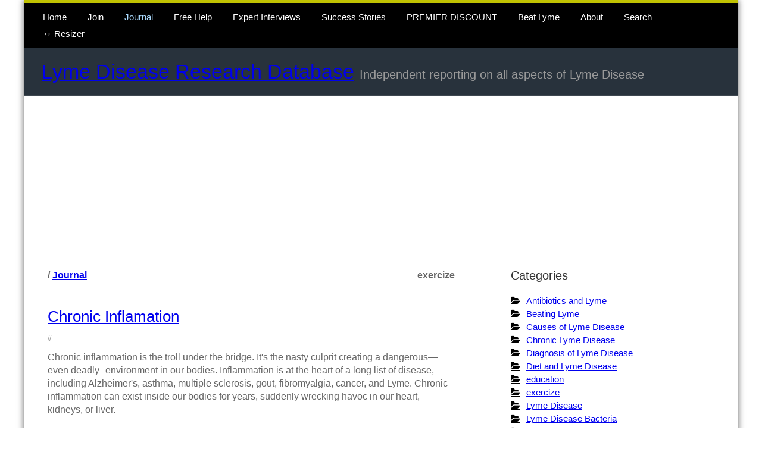

--- FILE ---
content_type: text/html;charset=UTF-8
request_url: https://lyme-disease-research-database.com/lyme_disease_blog_files/category-exercize.php
body_size: 10540
content:
<!DOCTYPE html>
<!--[if lt IE 7]><html class="no-js ie6 oldie" lang="en"><![endif]--><!--[if IE 7]><html class="no-js ie7 oldie" lang="en"><![endif]--><!--[if IE 8]><html class="no-js ie8 oldie" lang="en"><![endif]--><!--[if gt IE 8]><!--><html class="no-js" lang="en"><!--<![endif]-->

<!-- | - - - - - - - - - - - - - - - - - - - - - - - - - - - - - - - - - - - - - - - - - - - - - - - - - - - - -

Version: 1.2

- - - - - - - - - - - - - - - - - - - - - - - - - - - - - - - - - - - - - - - - - - - - - - - - - - - - - | -->

<head>

	<title>exercize | Journal | Lyme Disease Research Database</title>

<!-- Meta -->
	<meta charset="UTF-8">
	<meta http-equiv="X-UA-Compatible" content="IE=edge,chrome=1">
	
<meta http-equiv="Content-Type" content="text/html; charset=utf-8">
		<meta name="PRIORITY" content="1.000000">
		<meta name="CHANGEFREQ" content="hourly">
		<meta name="description" content="Lyme Disease Research Database blog. ">
		<meta name="keywords" content="Lyme Disease Blog">
		<meta name="generator" content="RapidWeaver">
		

<!-- CSS -->
	<link rel="stylesheet" href="../rw_common/themes/autonomy/styles.css">
	<link rel="stylesheet" href="../rw_common/themes/autonomy/styles.min.css">
	<link rel="stylesheet" href="../rw_common/themes/autonomy/colors-ldrd-15-blog-f-page58.css">
	
	<!-- Conditional Stylesheets for Internet Explorer 7, 8 and 9 -->
	<!--[if IE 9]><link rel="stylesheet" href="../rw_common/themes/autonomy/css/ie/ie9.css" media="all"/><![endif]-->
	<!--[if IE 8]><link rel="stylesheet" href="../rw_common/themes/autonomy/css/ie/ie8.css" media="all"/><![endif]-->
	<!--[if IE 7]><link rel="stylesheet" href="../rw_common/themes/autonomy/css/ie/ie7.css" media="all"/><![endif]-->

<!-- JavaScript : Include and embedded version -->
	<script src="../rw_common/themes/autonomy/javascript.js"></script>
	<script src="../rw_common/themes/autonomy/js/modernizr-respond.min.js"></script>
	<script src="../rw_common/themes/autonomy/js/jquery.min.js"></script>
	<script src="../rw_common/themes/autonomy/js/scripts.min.js"></script>
	<script>
		RwSet = {
			pathto: "../rw_common/themes/autonomy/javascript.js",
			baseurl: "https://www.lyme-disease-research-database.com/"
		};
	</script>

<!-- JavaScript & CSS : Style Variations -->
	<script type="text/javascript" src="../rw_common/themes/autonomy/css/options/extracontent.js"></script>
		<script type="text/javascript" src="../rw_common/themes/autonomy/css/options/uniformjs.js"></script>
		<script type="text/javascript" src="../rw_common/themes/autonomy/css/options/ie.js"></script>
		<script type="text/javascript" src="../rw_common/themes/autonomy/css/options/resizer.js"></script>
		<link rel="stylesheet" type="text/css" media="screen" href="../rw_common/themes/autonomy/css/body/width/1200bx.css">
		<link rel="stylesheet" type="text/css" media="screen" href="../rw_common/themes/autonomy/css/fonts/body/helvetica.css">
		<link rel="stylesheet" type="text/css" media="screen" href="../rw_common/themes/autonomy/css/fonts/headings/helvetica.css">
		<link rel="stylesheet" type="text/css" media="screen" href="../rw_common/themes/autonomy/css/header/title/font-size/34.css">
		<link rel="stylesheet" type="text/css" media="screen" href="../rw_common/themes/autonomy/css/header/slogan/font-size/20.css">
		<link rel="stylesheet" type="text/css" media="screen" href="../rw_common/themes/autonomy/css/header/logo/left.css">
		<link rel="stylesheet" type="text/css" media="screen" href="../rw_common/themes/autonomy/css/navigation/position/left.css">
		<link rel="stylesheet" type="text/css" media="screen" href="../rw_common/themes/autonomy/css/navigation/font-size/15.css">
		<link rel="stylesheet" type="text/css" media="screen" href="../rw_common/themes/autonomy/css/primary/font-size/16.css">
		<link rel="stylesheet" type="text/css" media="screen" href="../rw_common/themes/autonomy/css/secondary/position/right.css">
		<link rel="stylesheet" type="text/css" media="screen" href="../rw_common/themes/autonomy/css/secondary/font-size/15.css">
		<link rel="stylesheet" type="text/css" media="screen" href="../rw_common/themes/autonomy/css/footer/font-size/16.css">
		<link rel="stylesheet" type="text/css" media="screen" href="../rw_common/themes/autonomy/css/extra/font-size/14.css">
		<link rel="stylesheet" type="text/css" media="screen" href="../rw_common/themes/autonomy/css/banner/height/250.css">
		<script type="text/javascript" src="../rw_common/themes/autonomy/css/banner/image/2.js"></script>
		<script type="text/javascript" src="../rw_common/themes/autonomy/css/banner/slides/fade.js"></script>
		<script type="text/javascript" src="../rw_common/themes/autonomy/css/banner/slides/horizontal.js"></script>
		<script type="text/javascript" src="../rw_common/themes/autonomy/css/banner/slides/reverse-true.js"></script>
		<script type="text/javascript" src="../rw_common/themes/autonomy/css/banner/slides/slide-8000.js"></script>
		<script type="text/javascript" src="../rw_common/themes/autonomy/css/banner/slides/anim-600.js"></script>
		<script type="text/javascript" src="../rw_common/themes/autonomy/css/banner/slides/easing/swing.js"></script>
		
	<style type="text/css" media="all">
.blog-entry-body {font-size: 16px !important;}</style>

	
	
	<link rel="alternate" type="application/rss+xml" title="Lyme Disease News Journal" href="https://www.lyme-disease-research-database.com/lyme_disease_blog_files/lyme-disease-research-database.xml">



<script>window.onerror=function(){return true}</script>

</head>

<body>
	<div id="wrap">
		<div id="wrap-nav">
			<nav id="navigation" class="clearfix"><ul class="menu"><li><a href="../index.html" rel="">Home</a></li><li><a href="../donation2ldrd.html" rel="">Join</a></li><li class="current"><a href="../lyme_disease_blog.php" rel="">Journal</a></li><li><a href="../sign-up-ldrd.html" rel="">Free Help</a></li><li><a href="../lyme_expert_interview_series.html" rel="">Expert Interviews</a></li><li><a href="../lyme_disease_stories.html" rel="">Success Stories</a></li><li><a href="../premier-discount.html" rel="">PREMIER DISCOUNT</a></li><li><a href="../4-paths-to-beating-lyme.html" rel="">Beat Lyme</a></li><li><a href="../about_lyme_disease_database.html" rel="">About</a></li><li><a href="../search_ldrd.html" rel="">Search</a></li></ul></nav>
		</div><!-- nav -->
		<div id="top">
			<div id="headings" class="clearfix center">
				<div id="logo"><a href="/"></a></div><!-- logo -->
				<h1 id="title"><a href="/">Lyme Disease Research Database</a> <span id="slogan">Independent reporting on all aspects of Lyme Disease</span><!-- slogan --></h1><!-- title -->
				<div id="extraContainer1"><!--extra user content renders here--></div><!-- extra content -->
			</div>
		</div>
		<header>
			<div id="header-container">
				<div id="banner">
					<div id="slides"><div id="extraContainer2"><!--extra user content renders here--></div></div><!-- extra content -->
				</div>
				<!-- banner -->
			</div>
			<!-- header-container -->
		</header>
		<!-- header -->
		<div id="extraContainer3"><!--extra user content renders here--></div>
		<div id="main-container">
			<div id="main" class="clearfix center">
				<section id="primary-container">
						
	<div class="blog-archive-headings-wrapper">
		<div class="blog-archive-month">exercize</div>
		<div class="blog-archive-link"><a href="../lyme_disease_blog.php">Journal</a></div>
	</div>
	
	<div class="blog-archive-entries-wrapper">
		<div id="unique-entry-id-328" class="blog-entry"><h1 class="blog-entry-title"><a href="chronic-inflamation-diet-exercise.php" class="blog-permalink">Chronic Inflamation</a></h1><div class="blog-entry-date">//  </div><div class="blog-entry-body"><span style="font-size:16px; ">Chronic inflammation is the troll under the bridge. It's the nasty culprit creating a dangerous—even deadly--environment in our bodies. Inflammation is at the heart of a long list of disease, including Alzheimer's, asthma, multiple sclerosis, gout, fibromyalgia, cancer, and Lyme. Chronic inflammation can exist inside our bodies for years, suddenly wrecking havoc in our heart, kidneys, or liver. <br><br>So what's causing it? I've been reading Kenneth Singleton's terrific book, The Lyme Disease Solution. As he explains, when Lyme bacteria or its co-infections infect the body, the same as when other microorganisms attack--such as parasites, fungi, mold, and viruses—inflammation results. Sometimes you can see it. Sometimes you can't. As I understand it, a little bit of inflammation goes a long way. It is our immune system's natural reaction to infection. A cut on a finger is painful. It swells a bit and turns red. These factors indicate that the immune system is doing its job. White blood cells rush like EMTs to the site of the action. In a healthy person, the infection is stopped. The redness fades and the swelling goes down as the cut mends.<br><br>However, if the bacteria isn't killed by the actions of the immune system, the inflammation can become chronic.<br><br>“...whenever we are dealing with chronic infections like Lyme, we must be careful not only to treat a person with appropriate antibiotics, but also to address the chronic inflammation problems that have been triggered by Lyme.” Singleton, K. The Lyme Disease Solution (pp. 186-187). Kindle Edition.<br><br><br></span><span style="font-size:16px; font-weight:bold; ">The Do's and Don'ts<br></span><span style="font-size:16px; ">First, the don'ts. Don't give a helping hand to the inflammation troll. The following activities suppress or kill the endorphins that will help you heal. <br></span><span style="font-size:16px; "><br></span><span style="font-size:16px; "><br>Smoking. If you smoke, quit! Here's your good excuse.<br>Drinking alcohol. Same goes here.<br>Consuming fried foods, doughnuts, pastries. If it doesn't build healthy cells, it isn't good for you.<br>Consumption of sugar and artificial sweeteners. <br>Fifty pounds or more overweight.<br>Nursing a victim mentality and a negative attitude. <br>Being unable to forgive.<br>Averaging less than seven hours sleep per night.<br>Not drinking enough water.<br>Little to no sun exposure.<br><br>The good news? We can take action to prevent the inflammation troll from ruining our party. With shifts in dietary, lifestyle, and exercise routines, inflammation can be reduced or eliminated. The immune system produces these wonderful little gizmos called endorphins. They assist the NK (Natural Killer) cells in fighting the bad guys. <br><br>There's a short list of helpers to make our immune systems create more endorphins. You're gonna like it: Belly laughter, massage, chocolate, acupuncture, adequate sleep, and regular exercise. Eat fresh veggies, salmon (or Omega 3-s/Fish oil supplement), range-fed or organic meat consumption, and healthy oils, like olive. Indian curry, in particular the spice turmeric (curcumin), is a well-known anti-inflammatory agent. (However, please consult your doctor to see turmeric is okay for you. People with gallstones are not advised to consume turmeric.)<br><br>On the long list, you'll recognize these emotional and cultural keys that assist endorphin production, as well. We've seen them all before, but they're not trite. Not by a long shot. Indeed, these common-sense tips are central to healing body and mind: <br><br></span><span style="font-size:16px; font-weight:bold; ">Count your blessings.</span><span style="font-size:16px; "> <br>Cultivate a positive outlook, and a spirit of generosity and giving. <br>Take time daily to pray and/or meditate—rejuvenate your spirit. <br>Do some deep breathing in fresh air. <br>If possible, get exposure to sunlight for ten minutes a day. <br>And nurture healthy relationships and social circles. You know, the kind that fluffs your feathers and fills up your love and laughter reserves. Seek out the company of people who make you feel good, not drained.<br><br>Antibiotics are necessary to kill the Lyme bacteria. Yet in many cases, they are not enough to return the body back to homeostasis, its natural state of balance. This is where lifestyle and dietary changes are needed to help us get a handle on inflammation. <br><br></span><p class="blog-entry-tags">Tags: <a href="tag-chronic-inflamation.php" title="Chronic inflamation" rel="tag">Chronic inflamation</a>, <a href="tag-diet-and-lyme-disease.php" title="Diet and Lyme disease" rel="tag">Diet and Lyme disease</a>, <a href="tag-exercise-and-lyme--disease.php" title="exercise and Lyme  disease" rel="tag">exercise and Lyme  disease</a>, <a href="tag-acupuncture.php" title="acupuncture" rel="tag">acupuncture</a>, <a href="tag-herbs.php" title="herbs" rel="tag">herbs</a>, <a href="tag-co-infections.php" title="co-infections" rel="tag">co-infections</a>, <a href="tag-spices.php" title="spices" rel="tag">spices</a>, <a href="tag-endorphins.php" title="Endorphins" rel="tag">Endorphins</a>, <a href="tag-prevention-of-lyme-disease.php" title="prevention of Lyme disease" rel="tag">prevention of Lyme disease</a></p><div class="blog-entry-comments"><a class="blog-comment-link" href="chronic-inflamation-diet-exercise.php#disqus_thread">Comments</a></div></div></div>
	</div>
	

<script type="text/javascript">
//<![CDATA[
var disqus_shortname = 'lymediseaseresearchdatabase';
(function() {
	var s = document.createElement('script'); s.async = true;
	s.type = 'text/javascript';
	s.src = 'https://' + disqus_shortname + '.disqus.com/count.js';
	(document.getElementsByTagName('HEAD')[0] || document.getElementsByTagName('BODY')[0]).appendChild(s);
	}());
//]]>
</script>

				</section>
				<!-- #primary-container -->
				<aside id="secondary-container">
					<h3></h3>
					<div id="sidebar">
						<center><div class="AW-Form-108055873"></div>


<script type="text/javascript">
var bannersnack_embed = {"hash":"bcpf4m8nb","width":220,"height":250,"t":1430234365,"userId":8167141,"bgcolor":"#3D3D3D","wmode":"opaque"};
</script>
<script type="text/javascript" src="https://files.bannersnack.com/iframe/embed.js"></script>



</center>
					</div>
					<!-- #sidebar -->
					<div id="plugin-sidebar">
						<div id="blog-categories"><a href="category-antibiotics-and-lyme.php" class="blog-category-link-enabled">Antibiotics and Lyme</a><br><a href="category-beating-lyme.php" class="blog-category-link-enabled">Beating Lyme</a><br><a href="category-causes-of-lyme-disease.php" class="blog-category-link-enabled">Causes of Lyme Disease</a><br><a href="category-chronic-lyme-disease.php" class="blog-category-link-enabled">Chronic Lyme Disease</a><br><a href="category-diagnosis-of-lyme-disease.php" class="blog-category-link-enabled">Diagnosis of Lyme Disease</a><br><a href="category-diet-and-lyme-disease.php" class="blog-category-link-enabled">Diet and Lyme Disease</a><br><a href="category-education.php" class="blog-category-link-enabled">education</a><br><a href="category-exercize.php" class="blog-category-link-enabled">exercize</a><br><a href="category-lyme-disease.php" class="blog-category-link-enabled">Lyme Disease</a><br><a href="category-lyme-disease-bacteria.php" class="blog-category-link-enabled">Lyme Disease Bacteria</a><br><a href="category-lyme-disease-coinfections.php" class="blog-category-link-enabled">Lyme Disease coinfections</a><br><a href="category-lyme-disease-diagnosis.php" class="blog-category-link-enabled">Lyme Disease Diagnosis</a><br><a href="category-lyme-disease-diet.php" class="blog-category-link-enabled">Lyme Disease Diet</a><br><a href="category-lyme-disease-doctor.php" class="blog-category-link-enabled">Lyme Disease Doctor</a><br><a href="category-lyme-disease-dogs.php" class="blog-category-link-enabled">lyme Disease Dogs</a><br><a href="category-lyme-disease-expert.php" class="blog-category-link-enabled">Lyme Disease Expert</a><br><a href="category-lyme-disease-in-the-news.php" class="blog-category-link-enabled">Lyme Disease in the news</a><br><a href="category-lyme-disease-prevention.php" class="blog-category-link-enabled">Lyme Disease Prevention</a><br><a href="category-lyme-disease-rash.php" class="blog-category-link-enabled">Lyme Disease Rash</a><br><a href="category-lyme-disease-research.php" class="blog-category-link-enabled">Lyme Disease Research</a><br><a href="category-lyme-disease-story.php" class="blog-category-link-enabled">Lyme Disease Story</a><br><a href="category-lyme-disease-symptoms.php" class="blog-category-link-enabled">Lyme Disease Symptoms</a><br><a href="category-lyme-disease-tests.php" class="blog-category-link-enabled">Lyme Disease Tests</a><br><a href="category-lyme-disease-tick.php" class="blog-category-link-enabled">Lyme Disease Tick</a><br><a href="category-lyme-disease-treatment.php" class="blog-category-link-enabled">Lyme Disease Treatment</a><br><a href="category-lyme-success-story.php" class="blog-category-link-enabled">Lyme Success Story</a><br><a href="category-lyme-success-story-.php" class="blog-category-link-enabled">Lyme Success Story </a><br><a href="category-pain-relief.php" class="blog-category-link-enabled">Pain relief</a><br><a href="category-prevention-of-lyme-disease.php" class="blog-category-link-enabled">Prevention of Lyme Disease</a><br><a href="category-stephen-harrod-buhner.php" class="blog-category-link-enabled">Stephen Harrod Buhner</a><br></div><div id="blog-archives"><a class="blog-archive-link-enabled" href="archive-apr-2015.php">Apr 2015</a><br><a class="blog-archive-link-enabled" href="archive-mar-2015.php">Mar 2015</a><br><a class="blog-archive-link-enabled" href="archive-feb-2015.php">Feb 2015</a><br><a class="blog-archive-link-enabled" href="archive-nov-2014.php">Nov 2014</a><br><a class="blog-archive-link-enabled" href="archive-aug-2014.php">Aug 2014</a><br><a class="blog-archive-link-enabled" href="archive-jul-2014.php">Jul 2014</a><br><a class="blog-archive-link-enabled" href="archive-mar-2014.php">Mar 2014</a><br><a class="blog-archive-link-enabled" href="archive-jan-2014.php">Jan 2014</a><br><a class="blog-archive-link-enabled" href="archive-dec-2013.php">Dec 2013</a><br><a class="blog-archive-link-enabled" href="archive-oct-2013.php">Oct 2013</a><br><a class="blog-archive-link-enabled" href="archive-sep-2013.php">Sep 2013</a><br><a class="blog-archive-link-enabled" href="archive-jun-2013.php">Jun 2013</a><br><a class="blog-archive-link-enabled" href="archive-may-2013.php">May 2013</a><br><a class="blog-archive-link-enabled" href="archive-apr-2013.php">Apr 2013</a><br><a class="blog-archive-link-enabled" href="archive-jan-2013.php">Jan 2013</a><br><a class="blog-archive-link-enabled" href="archive-dec-2012.php">Dec 2012</a><br><a class="blog-archive-link-enabled" href="archive-nov-2012.php">Nov 2012</a><br><a class="blog-archive-link-enabled" href="archive-oct-2012.php">Oct 2012</a><br><a class="blog-archive-link-enabled" href="archive-sep-2012.php">Sep 2012</a><br><a class="blog-archive-link-enabled" href="archive-aug-2012.php">Aug 2012</a><br><a class="blog-archive-link-enabled" href="archive-jul-2012.php">Jul 2012</a><br><a class="blog-archive-link-enabled" href="archive-jun-2012.php">Jun 2012</a><br><a class="blog-archive-link-enabled" href="archive-may-2012.php">May 2012</a><br><a class="blog-archive-link-enabled" href="archive-apr-2012.php">Apr 2012</a><br><a class="blog-archive-link-enabled" href="archive-mar-2012.php">Mar 2012</a><br><a class="blog-archive-link-enabled" href="archive-feb-2012.php">Feb 2012</a><br><a class="blog-archive-link-enabled" href="archive-jan-2012.php">Jan 2012</a><br><a class="blog-archive-link-enabled" href="archive-dec-2011.php">Dec 2011</a><br><a class="blog-archive-link-enabled" href="archive-nov-2011.php">Nov 2011</a><br><a class="blog-archive-link-enabled" href="archive-oct-2011.php">Oct 2011</a><br><a class="blog-archive-link-enabled" href="archive-aug-2011.php">Aug 2011</a><br><a class="blog-archive-link-enabled" href="archive-jul-2011.php">Jul 2011</a><br><a class="blog-archive-link-enabled" href="archive-jun-2011.php">Jun 2011</a><br><a class="blog-archive-link-enabled" href="archive-may-2011.php">May 2011</a><br><a class="blog-archive-link-enabled" href="archive-mar-2011.php">Mar 2011</a><br><a class="blog-archive-link-enabled" href="archive-feb-2011.php">Feb 2011</a><br><a class="blog-archive-link-enabled" href="archive-jan-2011.php">Jan 2011</a><br><a class="blog-archive-link-enabled" href="archive-dec-2010.php">Dec 2010</a><br><a class="blog-archive-link-enabled" href="archive-nov-2010.php">Nov 2010</a><br><a class="blog-archive-link-enabled" href="archive-oct-2010.php">Oct 2010</a><br><a class="blog-archive-link-enabled" href="archive-sep-2010.php">Sep 2010</a><br><a class="blog-archive-link-enabled" href="archive-aug-2010.php">Aug 2010</a><br><a class="blog-archive-link-enabled" href="archive-jul-2010.php">Jul 2010</a><br><a class="blog-archive-link-enabled" href="archive-jun-2010.php">Jun 2010</a><br><a class="blog-archive-link-enabled" href="archive-may-2010.php">May 2010</a><br><a class="blog-archive-link-enabled" href="archive-apr-2010.php">Apr 2010</a><br><a class="blog-archive-link-enabled" href="archive-mar-2010.php">Mar 2010</a><br><a class="blog-archive-link-enabled" href="archive-feb-2010.php">Feb 2010</a><br><a class="blog-archive-link-enabled" href="archive-jan-2010.php">Jan 2010</a><br><a class="blog-archive-link-enabled" href="archive-dec-2009.php">Dec 2009</a><br><a class="blog-archive-link-enabled" href="archive-nov-2009.php">Nov 2009</a><br><a class="blog-archive-link-enabled" href="archive-oct-2009.php">Oct 2009</a><br><a class="blog-archive-link-enabled" href="archive-sep-2009.php">Sep 2009</a><br><a class="blog-archive-link-enabled" href="archive-aug-2009.php">Aug 2009</a><br><a class="blog-archive-link-enabled" href="archive-jul-2009.php">Jul 2009</a><br><a class="blog-archive-link-enabled" href="archive-jun-2009.php">Jun 2009</a><br><a class="blog-archive-link-enabled" href="archive-may-2009.php">May 2009</a><br><a class="blog-archive-link-enabled" href="archive-apr-2009.php">Apr 2009</a><br><a class="blog-archive-link-enabled" href="archive-mar-2009.php">Mar 2009</a><br><a class="blog-archive-link-enabled" href="archive-feb-2009.php">Feb 2009</a><br><a class="blog-archive-link-enabled" href="archive-jan-2009.php">Jan 2009</a><br><a class="blog-archive-link-enabled" href="archive-dec-2008.php">Dec 2008</a><br><a class="blog-archive-link-enabled" href="archive-nov-2008.php">Nov 2008</a><br><a class="blog-archive-link-enabled" href="archive-oct-2008.php">Oct 2008</a><br><a class="blog-archive-link-enabled" href="archive-sep-2008.php">Sep 2008</a><br><a class="blog-archive-link-enabled" href="archive-aug-2008.php">Aug 2008</a><br><a class="blog-archive-link-enabled" href="archive-jul-2008.php">Jul 2008</a><br><a class="blog-archive-link-enabled" href="archive-jun-2008.php">Jun 2008</a><br><a class="blog-archive-link-enabled" href="archive-may-2008.php">May 2008</a><br><a class="blog-archive-link-enabled" href="archive-apr-2008.php">Apr 2008</a><br><a class="blog-archive-link-enabled" href="archive-mar-2008.php">Mar 2008</a><br><a class="blog-archive-link-enabled" href="archive-feb-2008.php">Feb 2008</a><br><a class="blog-archive-link-enabled" href="archive-jan-2008.php">Jan 2008</a><br><a class="blog-archive-link-enabled" href="archive-dec-2007.php">Dec 2007</a><br><a class="blog-archive-link-enabled" href="archive-nov-2007.php">Nov 2007</a><br><a class="blog-archive-link-enabled" href="archive-oct-2007.php">Oct 2007</a><br><a class="blog-archive-link-enabled" href="archive-may-2007.php">May 2007</a><br><a class="blog-archive-link-enabled" href="archive-apr-2007.php">Apr 2007</a><br><a class="blog-archive-link-enabled" href="archive-mar-2007.php">Mar 2007</a><br><a class="blog-archive-link-enabled" href="archive-feb-2007.php">Feb 2007</a><br><a class="blog-archive-link-enabled" href="archive-jan-2007.php">Jan 2007</a><br><a class="blog-archive-link-enabled" href="archive-dec-2006.php">Dec 2006</a><br><a class="blog-archive-link-enabled" href="archive-nov-2006.php">Nov 2006</a><br><a class="blog-archive-link-enabled" href="archive-oct-2006.php">Oct 2006</a><br><a class="blog-archive-link-enabled" href="archive-sep-2006.php">Sep 2006</a><br></div><ul class="blog-tag-cloud"><li><a href="tag--dna-test.php" title=" DNA test" class="blog-tag-size-6" rel="tag"> DNA test</a></li>
<li><a href="tag--herxes.php" title=" herxes" class="blog-tag-size-6" rel="tag"> herxes</a></li>
<li><a href="tag--integral.php" title=" integral" class="blog-tag-size-6" rel="tag"> integral</a></li>
<li><a href="tag--rn.php" title=" RN" class="blog-tag-size-6" rel="tag"> RN</a></li>
<li><a href="tag-a-threat-in-a-grassy-stroll.php" title="A Threat in a Grassy Stroll" class="blog-tag-size-6" rel="tag">A Threat in a Grassy Stroll</a></li>
<li><a href="tag-abc-news.php" title="ABC News" class="blog-tag-size-6" rel="tag">ABC News</a></li>
<li><a href="tag-acupressure.php" title="acupressure" class="blog-tag-size-6" rel="tag">acupressure</a></li>
<li><a href="tag-acupuncture.php" title="acupuncture" class="blog-tag-size-8" rel="tag">acupuncture</a></li>
<li><a href="tag-alcohol.php" title="Alcohol" class="blog-tag-size-6" rel="tag">Alcohol</a></li>
<li><a href="tag-alice-walker.php" title="Alice Walker" class="blog-tag-size-6" rel="tag">Alice Walker</a></li>
<li><a href="tag-alternative-treatment.php" title="Alternative treatment" class="blog-tag-size-10" rel="tag">Alternative treatment</a></li>
<li><a href="tag-alzheimer0027s-and-lyme-disease.php" title="Alzheimer's and Lyme Disease" class="blog-tag-size-5" rel="tag">Alzheimer's and Lyme Disease</a></li>
<li><a href="tag-alzheimers.php" title="Alzheimers" class="blog-tag-size-5" rel="tag">Alzheimers</a></li>
<li><a href="tag-amy-tan.php" title="Amy Tan" class="blog-tag-size-5" rel="tag">Amy Tan</a></li>
<li><a href="tag-andy-abrahams-wilson.php" title="Andy Abrahams Wilson" class="blog-tag-size-5" rel="tag">Andy Abrahams Wilson</a></li>
<li><a href="tag-antibiotics.php" title="antibiotics" class="blog-tag-size-10" rel="tag">antibiotics</a></li>
<li><a href="tag-antigens.php" title="antigens" class="blog-tag-size-5" rel="tag">antigens</a></li>
<li><a href="tag-antitrust-investigation-into-the-idsa.php" title="antitrust investigation into the IDSA" class="blog-tag-size-5" rel="tag">antitrust investigation into the IDSA</a></li>
<li><a href="tag-anxiety.php" title="Anxiety" class="blog-tag-size-5" rel="tag">Anxiety</a></li>
<li><a href="tag-art-therapy.php" title="art therapy" class="blog-tag-size-5" rel="tag">art therapy</a></li>
<li><a href="tag-arthritis.php" title="arthritis" class="blog-tag-size-5" rel="tag">arthritis</a></li>
<li><a href="tag-autoimmune.php" title="Autoimmune" class="blog-tag-size-5" rel="tag">Autoimmune</a></li>
<li><a href="tag-ayurveda.php" title="Ayurveda" class="blog-tag-size-5" rel="tag">Ayurveda</a></li>
<li><a href="tag-babesia.php" title="babesia" class="blog-tag-size-9" rel="tag">babesia</a></li>
<li><a href="tag-babesiosis.php" title="babesiosis" class="blog-tag-size-8" rel="tag">babesiosis</a></li>
<li><a href="tag-bacteria.php" title="bacteria" class="blog-tag-size-9" rel="tag">bacteria</a></li>
<li><a href="tag-banderol.php" title="banderol" class="blog-tag-size-9" rel="tag">banderol</a></li>
<li><a href="tag-bartonella.php" title="Bartonella" class="blog-tag-size-9" rel="tag">Bartonella</a></li>
<li><a href="tag-beating-lyme.php" title="beating lyme" class="blog-tag-size-8" rel="tag">beating lyme</a></li>
<li><a href="tag-biotoxins.php" title="biotoxins" class="blog-tag-size-5" rel="tag">biotoxins</a></li>
<li><a href="tag-bite.php" title="bite" class="blog-tag-size-5" rel="tag">bite</a></li>
<li><a href="tag-borrelia-bacteria.php" title="borrelia bacteria" class="blog-tag-size-10" rel="tag">borrelia bacteria</a></li>
<li><a href="tag-borrelia-burgdorferi.php" title="Borrelia burgdorferi" class="blog-tag-size-10" rel="tag">Borrelia burgdorferi</a></li>
<li><a href="tag-borrelia-burgdorferi-bacteria.php" title="Borrelia burgdorferi bacteria" class="blog-tag-size-9" rel="tag">Borrelia burgdorferi bacteria</a></li>
<li><a href="tag-borrelia-miyamotoi.php" title="Borrelia miyamotoi" class="blog-tag-size-5" rel="tag">Borrelia miyamotoi</a></li>
<li><a href="tag-brain.php" title="brain" class="blog-tag-size-8" rel="tag">brain</a></li>
<li><a href="tag-brain-fog.php" title="brain fog" class="blog-tag-size-10" rel="tag">brain fog</a></li>
<li><a href="tag-brainfog.php" title="brainfog" class="blog-tag-size-9" rel="tag">brainfog</a></li>
<li><a href="tag-broccoli.php" title="Broccoli" class="blog-tag-size-5" rel="tag">Broccoli</a></li>
<li><a href="tag-brooke-landau.php" title="Brooke Landau" class="blog-tag-size-5" rel="tag">Brooke Landau</a></li>
<li><a href="tag-bullseye-rash.php" title="bullseye rash" class="blog-tag-size-8" rel="tag">bullseye rash</a></li>
<li><a href="tag-burbur.php" title="burbur" class="blog-tag-size-5" rel="tag">burbur</a></li>
<li><a href="tag-burrascano.php" title="burrascano" class="blog-tag-size-5" rel="tag">burrascano</a></li>
<li><a href="tag-calda.php" title="CALDA" class="blog-tag-size-7" rel="tag">CALDA</a></li>
<li><a href="tag-canine-lyme--disease.php" title="canine Lyme  disease" class="blog-tag-size-5" rel="tag">canine Lyme  disease</a></li>
<li><a href="tag-carbohydrates.php" title="carbohydrates" class="blog-tag-size-5" rel="tag">carbohydrates</a></li>
<li><a href="tag-cdc.php" title="CDC" class="blog-tag-size-9" rel="tag">CDC</a></li>
<li><a href="tag-cfids.php" title="CFIDS" class="blog-tag-size-7" rel="tag">CFIDS</a></li>
<li><a href="tag-children.php" title="Children" class="blog-tag-size-7" rel="tag">Children</a></li>
<li><a href="tag-chlamydia.php" title="Chlamydia" class="blog-tag-size-5" rel="tag">Chlamydia</a></li>
<li><a href="tag-chronic-fatigue-syndrome.php" title="Chronic Fatigue Syndrome" class="blog-tag-size-9" rel="tag">Chronic Fatigue Syndrome</a></li>
<li><a href="tag-chronic-inflamation.php" title="Chronic inflamation" class="blog-tag-size-5" rel="tag">Chronic inflamation</a></li>
<li><a href="tag-chronic-lyme.php" title="Chronic Lyme" class="blog-tag-size-10" rel="tag">Chronic Lyme</a></li>
<li><a href="tag-chronic-lyme-disease.php" title="Chronic Lyme disease" class="blog-tag-size-10" rel="tag">Chronic Lyme disease</a></li>
<li><a href="tag-claritin.php" title="Claritin" class="blog-tag-size-5" rel="tag">Claritin</a></li>
<li><a href="tag-co-infections.php" title="co-infections" class="blog-tag-size-8" rel="tag">co-infections</a></li>
<li><a href="tag-coffee.php" title="coffee" class="blog-tag-size-5" rel="tag">coffee</a></li>
<li><a href="tag-coinfections.php" title="coinfections" class="blog-tag-size-5" rel="tag">coinfections</a></li>
<li><a href="tag-constance-bean.php" title="Constance Bean" class="blog-tag-size-5" rel="tag">Constance Bean</a></li>
<li><a href="tag-controversial-lyme.php" title="controversial Lyme" class="blog-tag-size-5" rel="tag">controversial Lyme</a></li>
<li><a href="tag-cowden-protocol.php" title="Cowden Protocol" class="blog-tag-size-9" rel="tag">Cowden Protocol</a></li>
<li><a href="tag-cross-training.php" title="Cross training" class="blog-tag-size-8" rel="tag">Cross training</a></li>
<li><a href="tag-cumanda.php" title="Cumanda" class="blog-tag-size-8" rel="tag">Cumanda</a></li>
<li><a href="tag-current-event.php" title="Current event" class="blog-tag-size-8" rel="tag">Current event</a></li>
<li><a href="tag-darryl-crews.php" title="Darryl Crews" class="blog-tag-size-8" rel="tag">Darryl Crews</a></li>
<li><a href="tag-darryl-hall.php" title="Darryl Hall" class="blog-tag-size-5" rel="tag">Darryl Hall</a></li>
<li><a href="tag-deer-tick.php" title="deer tick" class="blog-tag-size-10" rel="tag">deer tick</a></li>
<li><a href="tag-deet.php" title="DEET" class="blog-tag-size-8" rel="tag">DEET</a></li>
<li><a href="tag-del-immune.php" title="del immune" class="blog-tag-size-4" rel="tag">del immune</a></li>
<li><a href="tag-detoxing.php" title="detoxing" class="blog-tag-size-9" rel="tag">detoxing</a></li>
<li><a href="tag-diagnosis-of-lyme-disease.php" title="Diagnosis of Lyme disease" class="blog-tag-size-10" rel="tag">Diagnosis of Lyme disease</a></li>
<li><a href="tag-diet-and-lyme-disease.php" title="Diet and Lyme disease" class="blog-tag-size-10" rel="tag">Diet and Lyme disease</a></li>
<li><a href="tag-dogs.php" title="dogs" class="blog-tag-size-4" rel="tag">dogs</a></li>
<li><a href="tag-doxycycline.php" title="doxycycline" class="blog-tag-size-4" rel="tag">doxycycline</a></li>
<li><a href="tag-dr.-alan-macdonald.php" title="Dr. Alan MacDonald" class="blog-tag-size-7" rel="tag">Dr. Alan MacDonald</a></li>
<li><a href="tag-dr.-burrascano.php" title="Dr. Burrascano" class="blog-tag-size-8" rel="tag">Dr. Burrascano</a></li>
<li><a href="tag-dr.-charles-ray-jones.php" title="Dr. Charles Ray Jones" class="blog-tag-size-8" rel="tag">Dr. Charles Ray Jones</a></li>
<li><a href="tag-dr.-christine-horner.php" title="Dr. Christine Horner" class="blog-tag-size-4" rel="tag">Dr. Christine Horner</a></li>
<li><a href="tag-dr.-daniel-cameron.php" title="Dr. Daniel Cameron" class="blog-tag-size-7" rel="tag">Dr. Daniel Cameron</a></li>
<li><a href="tag-dr.-david-jernigan.php" title="Dr. David Jernigan" class="blog-tag-size-4" rel="tag">Dr. David Jernigan</a></li>
<li><a href="tag-dr.-eva-sapi.php" title="Dr. Eva Sapi" class="blog-tag-size-9" rel="tag">Dr. Eva Sapi</a></li>
<li><a href="tag-dr.-joanne-whitaker.php" title="Dr. Joanne Whitaker" class="blog-tag-size-4" rel="tag">Dr. Joanne Whitaker</a></li>
<li><a href="tag-dr.-lee-cowden.php" title="Dr. Lee Cowden" class="blog-tag-size-9" rel="tag">Dr. Lee Cowden</a></li>
<li><a href="tag-dr.-raphael-stricker.php" title="Dr. Raphael Stricker" class="blog-tag-size-7" rel="tag">Dr. Raphael Stricker</a></li>
<li><a href="tag-dr.-richard-horowitz.php" title="Dr. Richard Horowitz" class="blog-tag-size-4" rel="tag">Dr. Richard Horowitz</a></li>
<li><a href="tag-ehrlichiosis.php" title="Ehrlichiosis" class="blog-tag-size-8" rel="tag">Ehrlichiosis</a></li>
<li><a href="tag-elisa.php" title="ELISA" class="blog-tag-size-7" rel="tag">ELISA</a></li>
<li><a href="tag-emotional.php" title="Emotional" class="blog-tag-size-4" rel="tag">Emotional</a></li>
<li><a href="tag-endorphins.php" title="Endorphins" class="blog-tag-size-4" rel="tag">Endorphins</a></li>
<li><a href="tag-enzymes.php" title="Enzymes" class="blog-tag-size-4" rel="tag">Enzymes</a></li>
<li><a href="tag-erlichia.php" title="Erlichia" class="blog-tag-size-4" rel="tag">Erlichia</a></li>
<li><a href="tag-europe.php" title="Europe" class="blog-tag-size-4" rel="tag">Europe</a></li>
<li><a href="tag-exercise.php" title="exercise" class="blog-tag-size-10" rel="tag">exercise</a></li>
<li><a href="tag-exercise-and-lyme--disease.php" title="exercise and Lyme  disease" class="blog-tag-size-10" rel="tag">exercise and Lyme  disease</a></li>
<li><a href="tag-facial-paralysis.php" title="facial paralysis" class="blog-tag-size-4" rel="tag">facial paralysis</a></li>
<li><a href="tag-fatigue.php" title="fatigue" class="blog-tag-size-4" rel="tag">fatigue</a></li>
<li><a href="tag-fibromyalgia.php" title="Fibromyalgia" class="blog-tag-size-7" rel="tag">Fibromyalgia</a></li>
<li><a href="tag-film.php" title="film" class="blog-tag-size-4" rel="tag">film</a></li>
<li><a href="tag-flagyl.php" title="Flagyl" class="blog-tag-size-4" rel="tag">Flagyl</a></li>
<li><a href="tag-genome.php" title="Genome" class="blog-tag-size-4" rel="tag">Genome</a></li>
<li><a href="tag-ginger-savely.php" title="Ginger Savely" class="blog-tag-size-8" rel="tag">Ginger Savely</a></li>
<li><a href="tag-ginger-savely002c-rn.php" title="Ginger Savely, RN" class="blog-tag-size-4" rel="tag">Ginger Savely, RN</a></li>
<li><a href="tag-gluten-free.php" title="Gluten-free" class="blog-tag-size-7" rel="tag">Gluten-free</a></li>
<li><a href="tag-good-morning-america.php" title="good morning america" class="blog-tag-size-7" rel="tag">good morning america</a></li>
<li><a href="tag-gross-misdiagnosis-and-under-diagnosis.php" title="Gross misdiagnosis and under-diagnosis" class="blog-tag-size-4" rel="tag">Gross misdiagnosis and under-diagnosis</a></li>
<li><a href="tag-headache.php" title="headache" class="blog-tag-size-4" rel="tag">headache</a></li>
<li><a href="tag-health-food.php" title="health food" class="blog-tag-size-4" rel="tag">health food</a></li>
<li><a href="tag-herb-oils-and-lyme-disease.php" title="herb oils and lyme disease" class="blog-tag-size-4" rel="tag">herb oils and lyme disease</a></li>
<li><a href="tag-herbal-protocols.php" title="herbal protocols" class="blog-tag-size-4" rel="tag">herbal protocols</a></li>
<li><a href="tag-herbs.php" title="herbs" class="blog-tag-size-10" rel="tag">herbs</a></li>
<li><a href="tag-herbs-.php" title="herbs " class="blog-tag-size-4" rel="tag">herbs </a></li>
<li><a href="tag-herxes.php" title="herxes" class="blog-tag-size-8" rel="tag">herxes</a></li>
<li><a href="tag-herxheimer.php" title="herxheimer" class="blog-tag-size-9" rel="tag">herxheimer</a></li>
<li><a href="tag-herxing.php" title="herxing" class="blog-tag-size-10" rel="tag">herxing</a></li>
<li><a href="tag-herxing002c-herxes.php" title="herxing, herxes" class="blog-tag-size-4" rel="tag">herxing, herxes</a></li>
<li><a href="tag-homeopathics.php" title="homeopathics" class="blog-tag-size-4" rel="tag">homeopathics</a></li>
<li><a href="tag-hyperbaric-oxygen-therapy-.php" title="Hyperbaric Oxygen Therapy " class="blog-tag-size-4" rel="tag">Hyperbaric Oxygen Therapy </a></li>
<li><a href="tag-idsa.php" title="IDSA" class="blog-tag-size-10" rel="tag">IDSA</a></li>
<li><a href="tag-idsa-treatment-guidelines.php" title="IDSA treatment guidelines" class="blog-tag-size-9" rel="tag">IDSA treatment guidelines</a></li>
<li><a href="tag-igenex.php" title="Igenex" class="blog-tag-size-8" rel="tag">Igenex</a></li>
<li><a href="tag-ilads.php" title="ILADS" class="blog-tag-size-10" rel="tag">ILADS</a></li>
<li><a href="tag-ilads-.php" title="ILADS " class="blog-tag-size-4" rel="tag">ILADS </a></li>
<li><a href="tag-ilads-lyme-disease-treatment.php" title="ILADS lyme disease treatment" class="blog-tag-size-7" rel="tag">ILADS lyme disease treatment</a></li>
<li><a href="tag-immune-system.php" title="Immune system" class="blog-tag-size-7" rel="tag">Immune system</a></li>
<li><a href="tag-infectious-disease.php" title="infectious disease" class="blog-tag-size-7" rel="tag">infectious disease</a></li>
<li><a href="tag-inflammation.php" title="inflammation" class="blog-tag-size-7" rel="tag">inflammation</a></li>
<li><a href="tag-insect-repellant.php" title="insect repellant" class="blog-tag-size-7" rel="tag">insect repellant</a></li>
<li><a href="tag-insect-repellent.php" title="insect repellent" class="blog-tag-size-3" rel="tag">insect repellent</a></li>
<li><a href="tag-insurance.php" title="insurance" class="blog-tag-size-6" rel="tag">insurance</a></li>
<li><a href="tag-integral-healing.php" title="Integral healing" class="blog-tag-size-10" rel="tag">Integral healing</a></li>
<li><a href="tag-integrative-healing.php" title="Integrative healing" class="blog-tag-size-10" rel="tag">Integrative healing</a></li>
<li><a href="tag-interviews-with-experts-series.php" title="Interviews with Experts series" class="blog-tag-size-6" rel="tag">Interviews with Experts series</a></li>
<li><a href="tag-isda.php" title="ISDA" class="blog-tag-size-3" rel="tag">ISDA</a></li>
<li><a href="tag-iv-treatment.php" title="IV treatment" class="blog-tag-size-3" rel="tag">IV treatment</a></li>
<li><a href="tag-jean-reist.php" title="Jean Reist" class="blog-tag-size-7" rel="tag">Jean Reist</a></li>
<li><a href="tag-kids-and-lyme.php" title="Kids And Lyme" class="blog-tag-size-3" rel="tag">Kids And Lyme</a></li>
<li><a href="tag-lesley-ann-fein.php" title="Lesley Ann Fein" class="blog-tag-size-3" rel="tag">Lesley Ann Fein</a></li>
<li><a href="tag-lithium.php" title="Lithium" class="blog-tag-size-3" rel="tag">Lithium</a></li>
<li><a href="tag-llmd.php" title="LLMD" class="blog-tag-size-3" rel="tag">LLMD</a></li>
<li><a href="tag-loratadine.php" title="loratadine" class="blog-tag-size-3" rel="tag">loratadine</a></li>
<li><a href="tag-lyme--disease.php" title="Lyme  disease" class="blog-tag-size-8" rel="tag">Lyme  disease</a></li>
<li><a href="tag-lyme--disease-debate.php" title="Lyme  disease debate" class="blog-tag-size-7" rel="tag">Lyme  disease debate</a></li>
<li><a href="tag-lyme--disease-diet.php" title="lyme  disease Diet" class="blog-tag-size-9" rel="tag">lyme  disease Diet</a></li>
<li><a href="tag-lyme--disease-doctor.php" title="lyme  disease doctor" class="blog-tag-size-9" rel="tag">lyme  disease doctor</a></li>
<li><a href="tag-lyme--disease-in-dogs.php" title="Lyme  disease in dogs" class="blog-tag-size-7" rel="tag">Lyme  disease in dogs</a></li>
<li><a href="tag-lyme--epidemic.php" title="Lyme  epidemic" class="blog-tag-size-3" rel="tag">Lyme  epidemic</a></li>
<li><a href="tag-lyme--stories.php" title="Lyme  Stories" class="blog-tag-size-8" rel="tag">Lyme  Stories</a></li>
<li><a href="tag-lyme--test.php" title="Lyme  Test" class="blog-tag-size-10" rel="tag">Lyme  Test</a></li>
<li><a href="tag-lyme--vaccine.php" title="Lyme  Vaccine" class="blog-tag-size-3" rel="tag">Lyme  Vaccine</a></li>
<li><a href="tag-lyme-book.php" title="Lyme book" class="blog-tag-size-3" rel="tag">Lyme book</a></li>
<li><a href="tag-lyme-co-infections.php" title="Lyme co-infections" class="blog-tag-size-3" rel="tag">Lyme co-infections</a></li>
<li><a href="tag-lyme-controversy.php" title="Lyme Controversy" class="blog-tag-size-9" rel="tag">Lyme Controversy</a></li>
<li><a href="tag-lyme-diagnosis.php" title="Lyme Diagnosis" class="blog-tag-size-9" rel="tag">Lyme Diagnosis</a></li>
<li><a href="tag-lyme-disease-children.php" title="Lyme disease Children" class="blog-tag-size-6" rel="tag">Lyme disease Children</a></li>
<li><a href="tag-lyme-disease-ebook.php" title="lyme disease ebook" class="blog-tag-size-3" rel="tag">lyme disease ebook</a></li>
<li><a href="tag-lyme-disease-expert.php" title="lyme disease expert" class="blog-tag-size-9" rel="tag">lyme disease expert</a></li>
<li><a href="tag-lyme-disease-lowers-temp.php" title="lyme disease lowers temp" class="blog-tag-size-3" rel="tag">lyme disease lowers temp</a></li>
<li><a href="tag-lyme-disease-news.php" title="Lyme disease news" class="blog-tag-size-9" rel="tag">Lyme disease news</a></li>
<li><a href="tag-lyme-disease-pictures.php" title="Lyme disease pictures" class="blog-tag-size-3" rel="tag">Lyme disease pictures</a></li>
<li><a href="tag-lyme-disease-research.php" title="lyme disease Research" class="blog-tag-size-6" rel="tag">lyme disease Research</a></li>
<li><a href="tag-lyme-disease-symptoms.php" title="lyme disease symptoms" class="blog-tag-size-10" rel="tag">lyme disease symptoms</a></li>
<li><a href="tag-lyme-disease-symptoms-in-family.php" title="lyme disease symptoms In family" class="blog-tag-size-3" rel="tag">lyme disease symptoms In family</a></li>
<li><a href="tag-lyme-disease-symptoms-uc-davis.php" title="lyme disease symptoms UC Davis" class="blog-tag-size-3" rel="tag">lyme disease symptoms UC Davis</a></li>
<li><a href="tag-lyme-disease-test.php" title="Lyme disease test" class="blog-tag-size-3" rel="tag">Lyme disease test</a></li>
<li><a href="tag-lyme-disease-tick.php" title="Lyme disease tick" class="blog-tag-size-3" rel="tag">Lyme disease tick</a></li>
<li><a href="tag-lyme-disease-treatment.php" title="lyme disease treatment" class="blog-tag-size-10" rel="tag">lyme disease treatment</a></li>
<li><a href="tag-lyme-disease-treatment-guidelines.php" title="Lyme disease treatment guidelines" class="blog-tag-size-3" rel="tag">Lyme disease treatment guidelines</a></li>
<li><a href="tag-lyme-doctor.php" title="Lyme Doctor" class="blog-tag-size-6" rel="tag">Lyme Doctor</a></li>
<li><a href="tag-lyme-expert.php" title="Lyme expert" class="blog-tag-size-6" rel="tag">Lyme expert</a></li>
<li><a href="tag-lyme-in-the-news.php" title="lyme In the News" class="blog-tag-size-6" rel="tag">lyme In the News</a></li>
<li><a href="tag-lyme-life.php" title="Lyme life" class="blog-tag-size-3" rel="tag">Lyme life</a></li>
<li><a href="tag-lyme-literate-doctor.php" title="Lyme literate doctor" class="blog-tag-size-8" rel="tag">Lyme literate doctor</a></li>
<li><a href="tag-lyme-misinformation.php" title="Lyme misinformation" class="blog-tag-size-3" rel="tag">Lyme misinformation</a></li>
<li><a href="tag-lyme-movie.php" title="Lyme movie" class="blog-tag-size-7" rel="tag">Lyme movie</a></li>
<li><a href="tag-lyme-patients.php" title="Lyme patients" class="blog-tag-size-3" rel="tag">Lyme patients</a></li>
<li><a href="tag-lyme-rash.php" title="Lyme Rash" class="blog-tag-size-3" rel="tag">Lyme Rash</a></li>
<li><a href="tag-lyme-research.php" title="Lyme Research" class="blog-tag-size-7" rel="tag">Lyme Research</a></li>
<li><a href="tag-lyme-success-story.php" title="lyme success Story" class="blog-tag-size-9" rel="tag">lyme success Story</a></li>
<li><a href="tag-lyme-symptoms.php" title="Lyme symptoms" class="blog-tag-size-3" rel="tag">Lyme symptoms</a></li>
<li><a href="tag-lyme-vaccine.php" title="Lyme vaccine" class="blog-tag-size-3" rel="tag">Lyme vaccine</a></li>
<li><a href="tag-lyme-disease-cardamom.php" title="lyme-disease-Cardamom" class="blog-tag-size-3" rel="tag">lyme-disease-Cardamom</a></li>
<li><a href="tag-lymelife.php" title="lymelife" class="blog-tag-size-8" rel="tag">lymelife</a></li>
<li><a href="tag-lymphatic-system.php" title="lymphatic system" class="blog-tag-size-8" rel="tag">lymphatic system</a></li>
<li><a href="tag-marguerite0027s-lyme-story.php" title="Marguerite's Lyme story" class="blog-tag-size-3" rel="tag">Marguerite's Lyme story</a></li>
<li><a href="tag-mathew-wood.php" title="Mathew Wood" class="blog-tag-size-2" rel="tag">Mathew Wood</a></li>
<li><a href="tag-meditation.php" title="Meditation" class="blog-tag-size-2" rel="tag">Meditation</a></li>
<li><a href="tag-mel-clarke.php" title="Mel Clarke" class="blog-tag-size-2" rel="tag">Mel Clarke</a></li>
<li><a href="tag-meningitis.php" title="meningitis" class="blog-tag-size-2" rel="tag">meningitis</a></li>
<li><a href="tag-mentalfog.php" title="mentalfog" class="blog-tag-size-2" rel="tag">mentalfog</a></li>
<li><a href="tag-mepron.php" title="Mepron" class="blog-tag-size-2" rel="tag">Mepron</a></li>
<li><a href="tag-misdiagnosis.php" title="misdiagnosis" class="blog-tag-size-9" rel="tag">misdiagnosis</a></li>
<li><a href="tag-moxibustion.php" title="moxibustion" class="blog-tag-size-2" rel="tag">moxibustion</a></li>
<li><a href="tag-multiple-sclerosis.php" title="multiple sclerosis" class="blog-tag-size-2" rel="tag">multiple sclerosis</a></li>
<li><a href="tag-muscle-tension.php" title="muscle tension" class="blog-tag-size-2" rel="tag">muscle tension</a></li>
<li><a href="tag-natural-treatments.php" title="Natural treatments" class="blog-tag-size-2" rel="tag">Natural treatments</a></li>
<li><a href="tag-neem-oil.php" title="Neem Oil" class="blog-tag-size-6" rel="tag">Neem Oil</a></li>
<li><a href="tag-neuroborelliosis.php" title="neuroborelliosis" class="blog-tag-size-7" rel="tag">neuroborelliosis</a></li>
<li><a href="tag-neuroborreliosis.php" title="neuroborreliosis" class="blog-tag-size-2" rel="tag">neuroborreliosis</a></li>
<li><a href="tag-neurotoxin.php" title="neurotoxin" class="blog-tag-size-2" rel="tag">neurotoxin</a></li>
<li><a href="tag-new-york-times.php" title="New york times" class="blog-tag-size-2" rel="tag">New york times</a></li>
<li><a href="tag-news.php" title="News" class="blog-tag-size-6" rel="tag">News</a></li>
<li><a href="tag-nutrition.php" title="Nutrition" class="blog-tag-size-2" rel="tag">Nutrition</a></li>
<li><a href="tag-omnicef.php" title="Omnicef" class="blog-tag-size-2" rel="tag">Omnicef</a></li>
<li><a href="tag-oprah.php" title="Oprah" class="blog-tag-size-6" rel="tag">Oprah</a></li>
<li><a href="tag-oprah-and-lyme--disease.php" title="Oprah and Lyme  disease" class="blog-tag-size-2" rel="tag">Oprah and Lyme  disease</a></li>
<li><a href="tag-oxygen.php" title="Oxygen" class="blog-tag-size-2" rel="tag">Oxygen</a></li>
<li><a href="tag-oxygen-therapy.php" title="oxygen therapy" class="blog-tag-size-2" rel="tag">oxygen therapy</a></li>
<li><a href="tag-pain-relief.php" title="Pain relief" class="blog-tag-size-9" rel="tag">Pain relief</a></li>
<li><a href="tag-pamela-weintraub0027s.php" title="Pamela Weintraub's" class="blog-tag-size-2" rel="tag">Pamela Weintraub's</a></li>
<li><a href="tag-parasites-and-lyme-symptoms.php" title="Parasites and Lyme symptoms" class="blog-tag-size-2" rel="tag">Parasites and Lyme symptoms</a></li>
<li><a href="tag-perry-fields.php" title="Perry Fields" class="blog-tag-size-2" rel="tag">Perry Fields</a></li>
<li><a href="tag-pfcd.php" title="PFCD" class="blog-tag-size-2" rel="tag">PFCD</a></li>
<li><a href="tag-pj-langhoff.php" title="PJ Langhoff" class="blog-tag-size-2" rel="tag">PJ Langhoff</a></li>
<li><a href="tag-prevention-of-lyme-disease.php" title="prevention of Lyme disease" class="blog-tag-size-10" rel="tag">prevention of Lyme disease</a></li>
<li><a href="tag-probiotics.php" title="probiotics" class="blog-tag-size-2" rel="tag">probiotics</a></li>
<li><a href="tag-protein.php" title="protein" class="blog-tag-size-2" rel="tag">protein</a></li>
<li><a href="tag-protein-and-diet-and-lyme-disease.php" title="protein and Diet and Lyme disease" class="blog-tag-size-2" rel="tag">protein and Diet and Lyme disease</a></li>
<li><a href="tag-protocol.php" title="protocol" class="blog-tag-size-8" rel="tag">protocol</a></li>
<li><a href="tag-psychology.php" title="Psychology" class="blog-tag-size-2" rel="tag">Psychology</a></li>
<li><a href="tag-ptlds.php" title="PTLDS" class="blog-tag-size-2" rel="tag">PTLDS</a></li>
<li><a href="tag-qi-gong.php" title="qi gong" class="blog-tag-size-7" rel="tag">qi gong</a></li>
<li><a href="tag-quercetin.php" title="quercetin" class="blog-tag-size-1" rel="tag">quercetin</a></li>
<li><a href="tag-raphael-stricker.php" title="raphael stricker" class="blog-tag-size-1" rel="tag">raphael stricker</a></li>
<li><a href="tag-rash.php" title="rash" class="blog-tag-size-9" rel="tag">rash</a></li>
<li><a href="tag-raw-food.php" title="raw food" class="blog-tag-size-1" rel="tag">raw food</a></li>
<li><a href="tag-rebecca-wells.php" title="Rebecca Wells" class="blog-tag-size-1" rel="tag">Rebecca Wells</a></li>
<li><a href="tag-recipe.php" title="Recipe" class="blog-tag-size-1" rel="tag">Recipe</a></li>
<li><a href="tag-rheumatoid-arthritis.php" title="rheumatoid arthritis" class="blog-tag-size-6" rel="tag">rheumatoid arthritis</a></li>
<li><a href="tag-rife-therapy.php" title="rife therapy" class="blog-tag-size-1" rel="tag">rife therapy</a></li>
<li><a href="tag-rocephin.php" title="Rocephin" class="blog-tag-size-6" rel="tag">Rocephin</a></li>
<li><a href="tag-rocephin.php" title="rocephin" class="blog-tag-size-1" rel="tag">rocephin</a></li>
<li><a href="tag-rosveratrol.php" title="rosveratrol" class="blog-tag-size-1" rel="tag">rosveratrol</a></li>
<li><a href="tag-salt.php" title="salt" class="blog-tag-size-1" rel="tag">salt</a></li>
<li><a href="tag-samento.php" title="samento" class="blog-tag-size-9" rel="tag">samento</a></li>
<li><a href="tag-skin-rash.php" title="skin rash" class="blog-tag-size-1" rel="tag">skin rash</a></li>
<li><a href="tag-sleep-and-lyme-disease.php" title="sleep and lyme disease" class="blog-tag-size-9" rel="tag">sleep and lyme disease</a></li>
<li><a href="tag-spices.php" title="spices" class="blog-tag-size-1" rel="tag">spices</a></li>
<li><a href="tag-spirochetal-borrelia-bacteria.php" title="spirochetal Borrelia bacteria" class="blog-tag-size-7" rel="tag">spirochetal Borrelia bacteria</a></li>
<li><a href="tag-spirochete.php" title="spirochete" class="blog-tag-size-8" rel="tag">spirochete</a></li>
<li><a href="tag-spirochetes.php" title="spirochetes" class="blog-tag-size-1" rel="tag">spirochetes</a></li>
<li><a href="tag-splenda.php" title="splenda" class="blog-tag-size-1" rel="tag">splenda</a></li>
<li><a href="tag-sprouts.php" title="sprouts" class="blog-tag-size-1" rel="tag">sprouts</a></li>
<li><a href="tag-staph-infection.php" title="Staph infection" class="blog-tag-size-1" rel="tag">Staph infection</a></li>
<li><a href="tag-stephen-buhner.php" title="Stephen Buhner" class="blog-tag-size-8" rel="tag">Stephen Buhner</a></li>
<li><a href="tag-stephen-harrod-buhner.php" title="Stephen Harrod Buhner" class="blog-tag-size-7" rel="tag">Stephen Harrod Buhner</a></li>
<li><a href="tag-steroids.php" title="Steroids" class="blog-tag-size-1" rel="tag">Steroids</a></li>
<li><a href="tag-steve-martini.php" title="Steve Martini" class="blog-tag-size-1" rel="tag">Steve Martini</a></li>
<li><a href="tag-stevia.php" title="Stevia" class="blog-tag-size-7" rel="tag">Stevia</a></li>
<li><a href="tag-stress.php" title="Stress" class="blog-tag-size-7" rel="tag">Stress</a></li>
<li><a href="tag-success-story.php" title="success Story" class="blog-tag-size-10" rel="tag">success Story</a></li>
<li><a href="tag-sugar.php" title="sugar" class="blog-tag-size-10" rel="tag">sugar</a></li>
<li><a href="tag-supplements.php" title="supplements" class="blog-tag-size-9" rel="tag">supplements</a></li>
<li><a href="tag-suppliments.php" title="suppliments" class="blog-tag-size-1" rel="tag">suppliments</a></li>
<li><a href="tag-symptoms.php" title="symptoms" class="blog-tag-size-10" rel="tag">symptoms</a></li>
<li><a href="tag-tai-chi.php" title="tai chi" class="blog-tag-size-7" rel="tag">tai chi</a></li>
<li><a href="tag-teasel.php" title="teasel" class="blog-tag-size-6" rel="tag">teasel</a></li>
<li><a href="tag-test.php" title="test" class="blog-tag-size-9" rel="tag">test</a></li>
<li><a href="tag-therapy.php" title="therapy" class="blog-tag-size-1" rel="tag">therapy</a></li>
<li><a href="tag-tick.php" title="tick" class="blog-tag-size-10" rel="tag">tick</a></li>
<li><a href="tag-tick-bite.php" title="tick bite" class="blog-tag-size-8" rel="tag">tick bite</a></li>
<li><a href="tag-ticks.php" title="ticks" class="blog-tag-size-10" rel="tag">ticks</a></li>
<li><a href="tag-tina-garcia.php" title="Tina Garcia" class="blog-tag-size-6" rel="tag">Tina Garcia</a></li>
<li><a href="tag-tinnitus.php" title="Tinnitus" class="blog-tag-size-1" rel="tag">Tinnitus</a></li>
<li><a href="tag-tod-thoring.php" title="Tod Thoring" class="blog-tag-size-1" rel="tag">Tod Thoring</a></li>
<li><a href="tag-townsend-letter.php" title="Townsend Letter" class="blog-tag-size-1" rel="tag">Townsend Letter</a></li>
<li><a href="tag-treatment.php" title="treatment" class="blog-tag-size-8" rel="tag">treatment</a></li>
<li><a href="tag-turn-the-corner-foundation.php" title="turn the corner foundation" class="blog-tag-size-6" rel="tag">turn the corner foundation</a></li>
<li><a href="tag-under-our-skin.php" title="under our skin" class="blog-tag-size-10" rel="tag">under our skin</a></li>
<li><a href="tag-uninsured.php" title="uninsured" class="blog-tag-size-1" rel="tag">uninsured</a></li>
<li><a href="tag-vaccine.php" title="vaccine" class="blog-tag-size-7" rel="tag">vaccine</a></li>
<li><a href="tag-vegitarian.php" title="vegitarian" class="blog-tag-size-6" rel="tag">vegitarian</a></li>
<li><a href="tag-vitamin-c.php" title="vitamin c" class="blog-tag-size-1" rel="tag">vitamin c</a></li>
<li><a href="tag-water.php" title="Water" class="blog-tag-size-1" rel="tag">Water</a></li>
<li><a href="tag-western-blot.php" title="Western Blot" class="blog-tag-size-6" rel="tag">Western Blot</a></li>
<li><a href="tag-western-medicine.php" title="Western medicine" class="blog-tag-size-8" rel="tag">Western medicine</a></li>
<li><a href="tag-wheat.php" title="Wheat" class="blog-tag-size-1" rel="tag">Wheat</a></li>
<li><a href="tag-willy-burgdorfer.php" title="Willy Burgdorfer" class="blog-tag-size-1" rel="tag">Willy Burgdorfer</a></li>
<li><a href="tag-yoga.php" title="yoga" class="blog-tag-size-6" rel="tag">yoga</a></li>
<li><a href="tag-zeolite.php" title="Zeolite" class="blog-tag-size-1" rel="tag">Zeolite</a></li>
<li><a href="tag-zithromax.php" title="Zithromax" class="blog-tag-size-6" rel="tag">Zithromax</a></li>
</ul>
<div id="blog-rss-feeds"><a class="blog-rss-link" href="lyme-disease-research-database.xml" rel="alternate" type="application/rss+xml" title="Lyme Disease News Journal">LDRD RSS Feed</a><br></div>					</div>
					<!-- #plugin-sidebar -->
				</aside>
				<!-- #secondary-container -->
			</div>
			<!-- #main -->
		</div>
		<!-- #main-container -->
		<div id="footer-container">
			<div id="breadcrumb"></div><!-- #breadcrumb -->
		</div>
		<!-- #footer-container -->
		<div id="bottom">
			<div id="extraContainer4"><!--extra user content renders here--></div>
		</div>
		<footer>
			<div>
				<p>© 2005 - 2015 Pixel Ink Design</p>
			</div>
		</footer>
		<!-- footer -->		
	</div>
	<!-- #wrap -->
<script defer src="https://static.cloudflareinsights.com/beacon.min.js/vcd15cbe7772f49c399c6a5babf22c1241717689176015" integrity="sha512-ZpsOmlRQV6y907TI0dKBHq9Md29nnaEIPlkf84rnaERnq6zvWvPUqr2ft8M1aS28oN72PdrCzSjY4U6VaAw1EQ==" data-cf-beacon='{"version":"2024.11.0","token":"326e4b1f65224b75a18de6e9613e7543","r":1,"server_timing":{"name":{"cfCacheStatus":true,"cfEdge":true,"cfExtPri":true,"cfL4":true,"cfOrigin":true,"cfSpeedBrain":true},"location_startswith":null}}' crossorigin="anonymous"></script>
</body>
</html>


--- FILE ---
content_type: text/html;charset=UTF-8
request_url: https://lyme-disease-research-database.com/rw_common/themes/autonomy/colors-ldrd-15-blog-f-page58.css
body_size: 8286
content:
<!DOCTYPE html>
<!--[if IE 8 ]><html lang="en" class="ie8"><![endif]--><!--[if IE 9 ]><html lang="en" class="ie9"><![endif]--><!--[if (gt IE 9)|!(IE)]><!--><html lang="en"><!--<![endif]-->
	<head>

		<!-- Reason -->
			
		<meta id="res" name="viewport" content="initial-scale=1 maximum-scale=1">
		
<script src="https://cdn.useproof.com/proof.js?acc=x9JIqB8wn5QCfOquuU131DxAeyi1" async></script>
<meta http-equiv="Content-Type" content="text/html; charset=utf-8">
		<meta name="description" content="Welcome to the Lyme Disease Research Database. Independent reporting on all aspects of Lyme Disease.">
		<meta name="keywords" content="Lyme Disease, treatment, symptoms, diagnosis, prevention, diet">
		
		<meta name="generator" content="RapidWeaver">
		
		<meta http-equiv="X-UA-Compatible" content="IE=edge,chrome=1">
		<title>Home</title>
		<link rel="stylesheet" type="text/css" media="screen" href="rw_common/themes/reason/styles.css">
		<link rel="stylesheet" type="text/css" media="screen" href="rw_common/themes/reason/css/max-width-1200.css">
		<link rel="stylesheet" type="text/css" media="screen" href="rw_common/themes/reason/css/background-wood.css">
		<link rel="stylesheet" type="text/css" media="screen" href="rw_common/themes/reason/css/header-op-4.css">
		<link rel="stylesheet" type="text/css" media="screen" href="rw_common/themes/reason/css/nav-op-4.css">
		<link rel="stylesheet" type="text/css" media="screen" href="rw_common/themes/reason/css/body-medium.css">
		<link rel="stylesheet" type="text/css" media="screen" href="rw_common/themes/reason/css/feature-3.css">
		<link rel="stylesheet" type="text/css" media="screen" href="rw_common/themes/reason/css/feature-200.css">
		<link rel="stylesheet" type="text/css" media="screen" href="rw_common/themes/reason/css/sidebar-hidden.css">
		
		<!--[if lt IE 9]><script src="rw_common/themes/reason/ie.js"></script><![endif]-->
		<link rel="stylesheet" type="text/css" media="screen" href="rw_common/themes/reason/colour_tags.css">
				<link rel="stylesheet" type="text/css" media="all" href="rw_common/plugins/stacks/stacks.css">
		<link rel="stylesheet" type="text/css" media="all" href="index_files/stacks_page_page1.css">
        
        
        
        
		
        <meta name="formatter" content="Stacks v3.5.9 (4147)">
		<meta class="stacks3 stack version" id="com.yabdab.stacks.bootSnap3Container" name="Container" content="3.1.2">
		<meta class="stacks3 stack version" id="columns" name="2 Columns (Stacks 2)" content="3.0.0">
		

		



<script>window.onerror=function(){return true}</script>

</head><body><div id="myExtraContent1">
<div id="socialicons">
<div>
<a href="https://www.facebook.com/Lyme-Disease-Research-Database-42795678962/" class="zocial icon facebook flat" rel="nofollow" target="_blank">Sign in with Facebook</a>
<a href="https://plus.google.com/" class="zocial icon googleplus flat" rel="nofollow" target="_blank">Sign in with Google+</a>
<a href="https://twitter.com/Lymedisease" class="zocial icon twitter flat" rel="nofollow" target="_blank">Sign in with Twitter</a>
<a href="https://www.linkedin.com/" class="zocial icon linkedin flat" rel="nofollow" target="_blank">Sign in with LinkedIn</a>
</div>
</div>
</div><!-- #myExtraContent --> 
		
	
	
		<div id="wrapper">
			<div id="shadow">
				<div id="headerWrap">
					<div class="width">
					<header class="theme">
						<div id="noblur">
							
							<div id="title">
								<h1><a id="siteLink" href="/"></a></h1><br>
								<h2></h2>
							</div>
							<div class="clear"></div>
						<div id="menu"></div>
						</div>
						<div id="bgblur"></div>
					</header>
					<nav class="theme"><ul><li><a class="current" href="./" rel="">Home</a><ul><li><a href="login-ldrd.html" rel="">Login</a></li></ul></li><li><a href="about_lyme_disease_database.html" rel="">About</a><ul><li><a href="contact-us.html" rel="">Contact Us</a></li><li><a href="ldrd_faq.html" rel="">FAQ</a></li><li><a href="links_LDRD.html" rel="">Links</a></li><li><a href="privacy_policy.html" rel="">Privacy Policy</a></li><li><a href="terms_of_use.html" rel="">Terms of Use</a></li><li><a href="legal-disclaimer.html" rel="">Legal Disclaimer</a></li><li><a href="page100/refund-policy.html" rel="">Refund Policy</a></li><li><a href="page107/" rel="">Press</a></li></ul></li><li><a href="donation2ldrd.html" rel="">Join</a></li><li><a href="lyme_disease_blog.html" rel="">Journal</a></li><li><a href="sign-up-ldrd.html" rel="">Free Help</a></li><li><a href="lyme_expert_interview_series.html" rel="">Expert Interviews</a></li><li><a href="lyme_disease_stories.html" rel="">Success Stories</a></li><li><a href="premier-discount.html" rel="">PREMIER DISCOUNT</a></li><li><a href="social-media.html" rel="">Social Media</a></li></ul></nav>
					</div>
				</div><!-- #headerWrap -->
				<div id="feature">
					<div id="extraContainer1"></div>
				</div>
				<section id="container" class="theme">
					<section id="content" class="theme">
						<div id="push"><ul id="breadcrumb"><li><a href="./">Home</a>/</li></ul><br>
<div id="stacks_out_76_page1" class="stacks_top"><div id="stacks_in_76_page1" class=""><div id="stacks_out_2467_page1" class="stacks_out"><div id="stacks_in_2467_page1" class="stacks_in text_stack"><p style="text-align:right;"><span style="font:19px Verdana, sans-serif; "><a href="login-ldrd.html" rel="external" title="Login">Login</a></span></p></div></div><div id="stacks_out_3221_page1" class="stacks_out"><div id="stacks_in_3221_page1" class="stacks_in text_stack"><p style="text-align:center;"><span style="font-size:34px; color:#0066CC;font-weight:bold; "><br>Lyme Disease Research Database</span></p></div></div><div id="stacks_out_1353_page1" class="stacks_out"><div id="stacks_in_1353_page1" class="stacks_in text_stack"><p style="text-align:center;"><span style="font:26px Arial, Verdana, Helvetica, sans-serif; font-weight:bold; color:#BE5104;font-weight:bold; "><br></span></p><p style="text-align:left;"><span style="font:24px Arial, Verdana, Helvetica, sans-serif; font-weight:bold; color:#BE5104;font-weight:bold; ">Hello and welcome to the LDRD</span><span style="font:16px 'Lucida Grande', LucidaGrande, Verdana, sans-serif; "><br></span></p></div></div><div id="stacks_out_1225_page1" class="stacks_out"><div id="stacks_in_1225_page1" class="stacks_in text_stack"><span style="font:15px Verdana, sans-serif; ">We started the LDRD to help educate people about Lyme disease. New developments in the quest to understand and defeat Lyme are continually replacing old news and attitudes. Here you will find an ongoing collection of the latest research, news and therapies. Listen to audio interviews with Lyme doctors, hear about specific protocols followed by healthy survivors of Lyme, and discover lifestyle support resources. Learn how we can help you.</span><span style="font:13px Verdana, sans-serif; color:#262626;"><br></span><span style="font:13px Verdana, sans-serif; color:#262626;"><br><br></span></div></div><div id="stacks_out_1347_page1" class="stacks_out"><div id="stacks_in_1347_page1" class="stacks_in float_right_stack">

<div class="stacks_div stacks_float_right">
<div class="centered_image">
    <img class="imageStyle" src="index_files/white-page-bot.png" alt="White Pages Bot" width="250" height="250">
</div>

</div><span style="font:19px Verdana, sans-serif; font-weight:bold; color:#0066CC;font-weight:bold; ">White Pages for Traffic Arbitrage<br></span><span style="font:16px Verdana, sans-serif; font-weight:bold; color:#0066CC;font-weight:bold; "><br></span><span style="font:15px Verdana, sans-serif; ">The White Pages Bot service is a leader among white page generators, providing unique capabilities for creating pages of any theme, tailored to any geographical location, advertising offers, and in any language. This service is perfect for marketers and traffic arbitrageurs who need a reliable and versatile tool for <a href="https://whitepages.bot">generating high-quality white pages</a> of any theme, which are guaranteed to pass moderation on FB Ads, Bing Ads, Google Ads, TikTok Ads, and any other advertising network. With an intuitive interface and a plethora of unique templates, Whitepages.bot allows for the rapid creation of pages containing essential contact information and other pertinent data in an organized and appealing format. Regardless of the audience you are targeting—local, national, or international—WhitePages.bot provides all the necessary tools for effectively enhancing your online business. Learn more about white page creation capabilities on the WhitePages.Bot website or on the <a href="https://t.me/WhitePagesShopBot" rel="nofollow" target="_blank">Telegram White Pages Bot</a> and see how this service can transform the presentation of your information and ensure moderation approval in any advertising network worldwide without triggering the "Infected Site" error in Google Ads and other advertising networks.</span><span style="font:15px Verdana, sans-serif; color:#000000;"><br></span></div></div><div id="stacks_out_1242_page1" class="stacks_out"><div id="stacks_in_1242_page1" class="stacks_in text_stack"><br></div></div><div id="stacks_out_3218_page1" class="stacks_out"><div id="stacks_in_3218_page1" class="stacks_in float_right_stack"><div class="stacks_div stacks_float_right">


</div>

<div class="stacks_div stacks_float_right">
<div class="centered_image">
    <img class="imageStyle" src="index_files/ldrd-editor.jpg" alt="Lyme Disease Diet and Exercise">
</div>

</div><span style="font:19px Verdana, sans-serif; font-weight:bold; color:#0066CC;font-weight:bold; ">Our Healing Journey<br></span><span style="font:16px Verdana, sans-serif; font-weight:bold; color:#0066CC;font-weight:bold; "><br></span><span style="font:15px Verdana, sans-serif; ">My journey is probably similar to yours. Our stories are a variation on the same basic plot: Illness, misdiagnosis, searching for answers. Or perhaps you’ve completed the standard antibiotic therapy and yet you’re still sick. We all seek the same outcome, the same happy ending that will help us push our way out of the fog of Lyme. We want answers to our questions, and we want the treatment and support we need to heal completely. </span><span style="font:15px Verdana, sans-serif; color:#000000;"><br></span></div></div><div id="stacks_out_1242_page1" class="stacks_out"><div id="stacks_in_1242_page1" class="stacks_in text_stack"><br></div></div><div id="stacks_out_3218_page1" class="stacks_out"><div id="stacks_in_3218_page1" class="stacks_in float_right_stack"><div class="stacks_div stacks_float_right">
<div class="centered_image">
    <a href="sign-up-ldrd.html" rel="external" title="Free Help"><img class="imageStyle" src="index_files/stacks-image-b4670f4.png" alt="Stacks Image 3219"></a>
</div>

</div><span style="font-size:21px; color:#0066CC;font-weight:bold; ">Healing Newsletter<br><br></span><span style="font:15px Verdana, sans-serif; ">What do doctors think about the current treatment options? Do you want to hear from a doctor how they treat Lyme? <br><br>Maybe you're curious about people who are beating Lyme, and want to know what types of protocols they're following? <br><br>Want to hear from the scientists themselves about current medical research on Lyme Disease and related tick-borne illnesses?<br><br></span><span style="font:15px Verdana, sans-serif; font-weight:bold; font-weight:bold; "><a href="sign-up-ldrd.html" title="Free Help">Sign up here</a></span><span style="font:15px Verdana, sans-serif; font-weight:bold; font-weight:bold; "> for immediate access to audio interviews with experts, Lyme Disease survivors, and to learn about cutting-edge developments. </span><span style="font:16px Verdana, sans-serif; "><br></span><span style="font:15px Verdana, sans-serif; color:#000000;"><br></span></div></div><div id="stacks_out_1222_page1" class="stacks_out"><div id="stacks_in_1222_page1" class="stacks_in text_stack"><br></div></div><div id="stacks_out_3211_page1" class="stacks_out"><div id="stacks_in_3211_page1" class="stacks_in com_yabdab_stacks_bootSnap3Container_stack">
<!-- BootSnap3 | Container v.3.1.2| https://yabdab.com/bootsnap/ | MODIFIED: 2014-09-27 10:52:02 -->
<div class="container">
<div id="stacks_out_1244_page1" class="stacks_out"><div id="stacks_in_1244_page1" class="stacks_in float_right_stack"><div class="stacks_div stacks_float_right">
<div class="centered_image">
    <img class="imageStyle" src="index_files/stacks-image-5077c64-242x160.jpg" alt="Lyme Disease News and Research">
</div>

</div><span style="font-size:19px; color:#0066CC;font-weight:bold; ">LDRD Journal<br></span><span style="font:23px Verdana, sans-serif; font-weight:bold; color:#0066CC;font-weight:bold; "><br></span><span style="font:15px Verdana, sans-serif; ">Read about every aspect of dealing with and healing from Lyme. We take an integral approach: Beat Lyme from every angle—body, mind, spirit. You can read inspiring success stories here, and find useable info about protocols, therapy, nutrition and diet, herbs, supplements, exercise, and alternative and complementary healing. From the despair and frustration of misdiagnosis to the joy of feeling vibrantly alive again—these posts contain a wealth of information on what has worked for me and for many others. Dive in!<br></span><span style="font:15px Verdana, sans-serif; "><br></span><span style="font:15px Verdana, sans-serif; font-weight:bold; font-weight:bold; "><a href="lyme_disease_blog.html" title="Journal">Read the LDRD Journal</a></span><br><span style="font:12px Times, Georgia, Courier, serif; "><br></span></div></div>
</div><!-- .container -->
</div></div><div id="stacks_out_1238_page1" class="stacks_out"><div id="stacks_in_1238_page1" class="stacks_in text_stack"><br></div></div><div id="stacks_out_3202_page1" class="stacks_out"><div id="stacks_in_3202_page1" class="stacks_in float_right_stack"><div class="stacks_div stacks_float_right">
<div class="centered_image">
    <img class="imageStyle" src="index_files/lyme-disease-expert.jpg" alt="Lyme Disease Experts">
</div>

</div><span style="font:17px Verdana, sans-serif; font-weight:bold; color:#0066CC;font-weight:bold; ">Lyme Expert Interviews<br></span><span style="font:15px Verdana, sans-serif; font-weight:bold; color:#0066CC;font-weight:bold; "><br></span><span style="font:15px Verdana, sans-serif; ">Hear doctors who represent a broad range of medical perspectives—from conventional to alternative to integrative therapies. We ask, and they talk about Lyme disease symptoms, diagnosis, treatment, and prevention. If you are struggling with Lyme, you need reliable resources to assist in your quest to recover.</span><span style="font:16px Arial, Verdana, Helvetica, sans-serif; color:#000000;"><br></span><span style="font:14px Arial, Verdana, Helvetica, sans-serif; color:#535353;"><br></span><span style="font:16px Verdana, sans-serif; font-weight:bold; font-weight:bold; "><a href="lyme_expert_interview_series.html" rel="self" title="Expert Interview Series">Learn more</a></span><span style="font:14px Arial, Verdana, Helvetica, sans-serif; font-weight:bold; color:#535353;font-weight:bold; "><br></span></div></div><div id="stacks_out_1246_page1" class="stacks_out"><div id="stacks_in_1246_page1" class="stacks_in text_stack"><br></div></div><div id="stacks_out_1350_page1" class="stacks_out"><div id="stacks_in_1350_page1" class="stacks_in float_right_stack"><div class="stacks_div stacks_float_right">
<div class="centered_image">
    <img class="imageStyle" src="index_files/lyme-disease-treatment.jpg" alt="Lyme Disease Patients">
</div>

</div><span style="font:18px Verdana, sans-serif; font-weight:bold; color:#0066CC;font-weight:bold; ">Lyme Success Stories<br></span><span style="font:16px Verdana, sans-serif; font-weight:bold; color:#0066CC;font-weight:bold; "><br></span><span style="font:15px Verdana, sans-serif; ">All of us who struggle with Lyme Disease can empathize. We see pieces of our own stories in other people's experiences. We've walked through many of the same doors, and heard some of the same reactions to our illness. “You don’t look sick!” our well-meaning friends might say. Although each of our stories are unique, together they can help us understand the common threads that can eventually lead us back to vibrant health.</span><span style="font:15px Verdana, sans-serif; color:#000000;"><br></span><span style="font:15px Verdana, sans-serif; color:#000000;"><br></span><span style="font:15px Verdana, sans-serif; font-weight:bold; color:#000000;font-weight:bold; "><a href="lyme_disease_stories.html" rel="self" title="Success Stories">Learn more</a></span><span style="font:15px Verdana, sans-serif; font-weight:bold; color:#000000;font-weight:bold; "><br></span></div></div><div id="stacks_out_1268_page1" class="stacks_out"><div id="stacks_in_1268_page1" class="stacks_in text_stack"><br></div></div><div id="stacks_out_3207_page1" class="stacks_out"><div id="stacks_in_3207_page1" class="stacks_in com_yabdab_stacks_bootSnap3Container_stack">
<!-- BootSnap3 | Container v.3.1.2| https://yabdab.com/bootsnap/ | MODIFIED: 2014-09-27 10:52:02 -->
<div class="container">
<div id="stacks_out_1338_page1" class="stacks_out"><div id="stacks_in_1338_page1" class="stacks_in float_right_stack"><div class="stacks_div stacks_float_right">
<div class="centered_image">
</div>

</div><p style="text-align:center;"><span style="font:21px Verdana, sans-serif; font-weight:bold; color:#CC0000;font-weight:bold; ">Join the LDRD for only $15 per month!</span><span style="font:19px Arial, Verdana, Helvetica, sans-serif; color:#CC0000;"><br></span></p><p style="text-align:left;"><span style="font:14px Arial, Verdana, Helvetica, sans-serif; color:#535353;"><br></span><span style="font:16px Verdana, sans-serif; color:#535353;">What do Lyme-literate experts think about current treatment options? Would you benefit from listening to doctors talk about how they treat Lyme? </span><span style="font:16px Verdana, sans-serif; color:#535353;"><br><br></span><span style="font:16px Verdana, sans-serif; color:#535353;">People who heal from Lyme Disease often walk away and never look back. (Personally, I don’t blame them!) But those who are still suffering want to know </span><span style="font:16px Verdana-Italic; color:#535353;"><em>how</em></span><span style="font:16px Verdana, sans-serif; color:#535353;"> they did it. What protocols did they follow, and what else can be learned from hearing their personal stories?</span><span style="font:16px Verdana, sans-serif; color:#535353;"><br><br></span><span style="font:16px Verdana, sans-serif; color:#535353;">Want to hear from scientists themselves about current research on Lyme? What is happening in the research communities regarding Lyme and related tick-borne illnesses? <br></span></p><p style="text-align:center;"><span style="font:18px Verdana, sans-serif; font-weight:bold; color:#535353;font-weight:bold; "><a href="donation2ldrd.html" rel="external" title="Join">Learn More</a></span></p></div></div>
</div><!-- .container -->
</div></div><div id="stacks_out_3209_page1" class="stacks_out"><div id="stacks_in_3209_page1" class="stacks_in text_stack"><br></div></div><div id="stacks_out_1255_page1" class="stacks_out"><div id="stacks_in_1255_page1" class="stacks_in float_right_stack"><div class="stacks_div stacks_float_right">
<div class="centered_image">
    <img class="imageStyle" src="index_files/stacks-image-b517c8a-196x204.jpg" alt="Lyme Disease Success Stories" srcset="index_files/stacks-image-b517c8a-196x204.jpg 1x, index_files/stacks-image-b517c8a-196x204@2x.jpg 2x">
</div>

</div><span style="font:18px Verdana, sans-serif; font-weight:bold; color:#0066CC;font-weight:bold; ">My Healing Journey<br></span><span style="font:16px Verdana, sans-serif; font-weight:bold; color:#CC6633;font-weight:bold; "><br></span><span style="font:16px Verdana, sans-serif; ">If you’ve dealt with chronic Lyme, you know that symptoms can come back once you’ve finished with antibiotics. Healing can be a long, slow journey and not everyone finds the strength to persevere. Recovered from Lyme, author Suzanne Arthur tells her story of misdiagnosis and healing, addressing the confusion and difficulties of treatment. <br><br></span><span style="font:16px Verdana, sans-serif; font-weight:bold; font-weight:bold; ">You’ll learn about:</span><span style="font:16px Verdana, sans-serif; "><br></span><ul class="disc"><li><span style="font:16px Verdana, sans-serif; ">What the experts have to say about Lyme treatment </span></li><li><span style="font:16px Verdana, sans-serif; ">Fighting Lyme from every angle with an Integral approach</span></li><li><span style="font:16px Verdana, sans-serif; ">Living a healthy post-Lyme life with diet, stress management, and exercise</span></li></ul></div></div><div id="stacks_out_1315_page1" class="stacks_out"><div id="stacks_in_1315_page1" class="stacks_in text_stack"><br></div></div><div id="stacks_out_2235_page1" class="stacks_out"><div id="stacks_in_2235_page1" class="stacks_in columns_stack"><div class="stacks_div stacks_left"><div id="stacks_out_2238_page1" class="stacks_out"><div id="stacks_in_2238_page1" class="stacks_in text_stack"><span style="font:18px Verdana, sans-serif; font-weight:bold; color:#0066CC;font-weight:bold; ">4 Paths to Beating Lyme<br><br></span><span style="font:16px Verdana, sans-serif; ">This integral framework is being used by cutting-edge integrative doctors and patients dealing with cancer and other life-threatening illnesses. You can learn to apply it to your own healing. Lyme Disease, especially late-stage Lyme, is complex, affecting all the systems in the body and brain. The framework makes it easier to see the big picture and yet not lose sight of the details. Think of it as an organizing lens through which you can examine all the facets of the disease, and all approaches to healing. Looking at Lyme this way can help you be more effective in your treatment.<br><br>Using this method will show you how all aspects of the illness interact. Not simply the physical and neurological symptoms, but also how your actions are influenced by other fundamental dimensions of the disease. Raise your awareness and broaden your options.</span><span style="font:15px Verdana, sans-serif; "><br><br></span><span style="font:16px Verdana, sans-serif; font-weight:bold; color:#FFFFFF;font-weight:bold; "><a href="4-paths-to-beating-lyme.html" rel="self" title="Beat Lyme">Learn more</a></span></div></div></div><div class="stacks_div stacks_right"><div id="stacks_out_2240_page1" class="stacks_out"><div id="stacks_in_2240_page1" class="stacks_in image_stack">
<div class="centered_image">
    <img class="imageStyle" src="index_files/stacks-image-f854fa9-358x240.jpg" alt="Lyme Disease Treatments" srcset="index_files/stacks-image-f854fa9-358x240.jpg 1x, index_files/stacks-image-f854fa9-358x240@2x.jpg 2x">
</div>

</div></div><div id="stacks_out_2242_page1" class="stacks_out"><div id="stacks_in_2242_page1" class="stacks_in text_stack"><p style="text-align:center;"><span style="font:11px Times-Italic; color:#000000;"><em>4 Quadrants of Integral Medicine.</em></span><span style="font:11px Times-Roman; color:#000000;"> Integral Vision (Wilber, 2007).</span></p></div></div></div></div></div><div id="stacks_out_1344_page1" class="stacks_out"><div id="stacks_in_1344_page1" class="stacks_in text_stack"><br><br></div></div><div id="stacks_out_1321_page1" class="stacks_out"><div id="stacks_in_1321_page1" class="stacks_in text_stack"><p style="text-align:center;"><span style="font-size:24px; color:#0066CC;font-weight:bold; ">Introduction to Lyme Disease</span><span style="font-size:22px; color:#0066CC;font-weight:bold; "><br></span></p><p style="text-align:left;"><span style="font-size:14px; "><br></span><span style="font-size:20px; color:#CC6633;font-weight:bold; ">What is Lyme Disease</span><span style="font-size:15px; color:#CC6633;"><br></span><span style="font:16px Verdana, sans-serif; ">Lyme disease is a multi-system inflammatory disease that affects all the systems of the body, including the brain. Although every case is different, left untreated, Lyme disease can be devastating. </span><span style="font:16px Verdana, sans-serif; "><a href="lyme_disease_articles.html" rel="external" title="Articles">Read articles on Lyme disease.</a></span><span style="font:14px Verdana, sans-serif; "><br></span><span style="font-size:14px; "> <br><br></span><span style="font:20px Arial, Verdana, Helvetica, sans-serif; font-weight:bold; color:#CC6633;font-weight:bold; ">Causes and Risk Factors</span><span style="font-size:14px; color:#CC6633;"><br></span><span style="font:16px Verdana, sans-serif; ">The specific bacteria that causes Lyme is a spirochete called </span><span style="font:16px Verdana-Italic; "><em>Borrelia burgdorferi</em></span><span style="font:16px Verdana, sans-serif; ">, and it is believed to be primarily spread through the bite of a deer tick. Those who live near, or visit, densely forested areas are believed to be at higher risk of exposure to ticks, yet increasing medical evidence suggests that the bacteria can spread through other means.</span><span style="font-size:14px; "><br></span><span style="font-size:14px; "><br><br></span><span style="font:20px Arial, Verdana, Helvetica, sans-serif; font-weight:bold; color:#CC6633;font-weight:bold; ">Lyme Disease Symptoms</span><span style="font-size:14px; color:#CC6633;"><br></span><span style="font:16px Verdana, sans-serif; ">Lyme can cause fever, headaches, body aches, and crushing fatigue. Some patients develop a characteristic bull’s-eye skin rash at the location of the tick bite. Lyme can also affect the cardiac system and the brain, causing arrhythmia, vertigo, speech impairments such as stammering, and poor concentration. Palsy and facial paralysis are also symptoms of Lyme. It is not uncommon for patients to suffer mood swings, depression, and psychotic episodes such as hallucinations.</span><span style="font:16px Arial, Verdana, Helvetica, sans-serif; "><br></span><span style="font:16px Arial, Verdana, Helvetica, sans-serif; "><br></span></p><div class="image-right"><img class="imageStyle" alt="Lyme disease treatment" src="index_files/walk%20in%20the%20woods.jpg" width="221" height="159"></div><span style="font:16px Verdana, sans-serif; ">However, some people who have the disease do not develop symptoms immediately after being infected. It may take years to become symptomatic. Some who have been exposed may never develop Lyme disease symptoms. Further, is not yet known how long the bacteria may lie dormant. Learn more about </span><span style="font:16px Verdana, sans-serif; "><a href="lyme-disease-symptoms.html" rel="external" title="Lyme Disease Symptoms">Lyme disease symptoms</a></span><span style="font:16px Verdana, sans-serif; ">.</span><span style="font:14px Verdana, sans-serif; "><br></span><span style="font-size:14px; "><br><br></span><span style="font:20px Arial, Verdana, Helvetica, sans-serif; font-weight:bold; color:#CC6633;font-weight:bold; ">Tests and Diagnosis</span><span style="font-size:14px; color:#CC6633;"><br></span><span style="font:16px Verdana, sans-serif; ">Currently, the recommended diagnostic tests for detecting Lyme disease are the Western Blot analysis, used to identify particular antibodies, and the ELISA, a general antibody test. Tests for the disease are unreliable. Negative clinical test results do not necessarily mean that the patient is free of Lyme or its co-infections. The bacteria appears to evade the body's immune system, as it is capable of changing into two, three or more shapes as it spreads throughout the body. Learn more about </span><span style="font:16px Verdana, sans-serif; "><a href="lyme_disease_tests.html" rel="external" title="Lyme Disease Tests">Lyme disease tests.</a></span><span style="font:16px Arial, Verdana, Helvetica, sans-serif; "><br><br></span><span style="font:16px Verdana, sans-serif; ">Unfortunately, it is common for people with Lyme to receive a misdiagnoses and thus remain untreated. The medical profession’s nickname for Lyme Disease is the Great Imitator, because symptoms mimic hundreds of other conditions including Multiple Sclerosis, Chronic Fatigue Syndrome, Epstein-Barr virus, and rheumatoid arthritis. Learn more about </span><span style="font:16px Verdana, sans-serif; "><a href="lyme_disease_diagnosis.html" rel="external" title="Lyme Disease Diagnosis">Lyme disease diagnosis</a></span><span style="font:16px Verdana, sans-serif; ">.</span><span style="font-size:14px; "><br></span><span style="font-size:14px; "><br><br></span><span style="font:20px Arial, Verdana, Helvetica, sans-serif; font-weight:bold; color:#CC6633;font-weight:bold; ">Lyme Treatment</span><span style="font-size:14px; "><br></span><span style="font:16px Verdana, sans-serif; ">Lyme disease is treatable with antibiotics. However, there are two standards of care among the experts. The strength and length of prescription of antibiotics sits at the core of controversy in the medical community. Antibiotics given immediately after infection seem to work for most Lyme patients. During later stages of the disease, some patients have responded to extended courses of antibiotics, but extended courses are not sanctioned by the Centers of Disease Control and Prevention (CDC) or the Infectious Diseases Society of America (IDSA). On the other hand, current guidelines for treatment of Lyme published by the International Lyme and Associated Diseases Society (ILADS) state that it is reasonable to continue antibiotic therapy, in some cases, beyond the arbitrary 30-day course recommended by the IDSA. Learn more about </span><span style="font:16px Verdana, sans-serif; "><a href="lyme_disease_treatment.html" rel="external" title="Lyme Disease Treatment">Lyme disease treatment</a></span><span style="font:16px Verdana, sans-serif; "> protocols. </span><span style="font:16px Arial, Verdana, Helvetica, sans-serif; "><br><br></span><div class="image-right"><img class="imageStyle" alt="Lyme disease symptoms" src="index_files/lyme%20children%20info.jpg" width="196" height="130"></div><span style="font:16px Verdana, sans-serif; ">Experts familiar with the complicated nature of diagnosing Lyme Disease advise that if a person has had a tick bite, or exhibits symptoms characteristic of Lyme, they consult a Lyme Literate Medical Doctor (LLMD) and begin treatment, even if test results are negative or pending.</span><span style="font-size:14px; "><br><br><br></span><span style="font:20px Arial, Verdana, Helvetica, sans-serif; font-weight:bold; color:#CC6633;font-weight:bold; ">Alternative Medicine</span><span style="font-size:14px; color:#CC6633;"><br></span><span style="font:16px Verdana, sans-serif; ">Increasingly, LLMDs are treating patients successfully with combinations of therapies. They may combine protocols, such as pharmaceutical and herbal antimicrobials used together. They may prescribe other non-invasive methods, such as Hyperbaric Oxygen Therapy. Further, doctors are seeing fewer cases of relapse in patients who are treated with some of these alternative protocols. </span><span style="font:16px Verdana, sans-serif; "><a href="lyme_disease_blog_files/tag-alternative-treatment.html" rel="external" title="Blog:Tag: Alternative treatment">Learn about alternative Lyme treatments</a></span><span style="font:16px Verdana, sans-serif; ">.</span><span style="font-size:14px; "><br></span><span style="font-size:14px; "><br><br></span><span style="font:20px Arial, Verdana, Helvetica, sans-serif; font-weight:bold; color:#CC6633;font-weight:bold; ">For Patients</span><span style="font-size:14px; "><br></span><span style="font:16px Verdana, sans-serif; ">People suffering the symptoms and stress of Lyme Disease are caught in a difficult paradox. At the time they feel most compromised and unable to make important choices for their healing, they must choose a course of action. They need accessible information to help them make sound decisions about the course of their own treatment. The Lyme Disease Research Database aims to be a resource for patients seeking education about diagnosis, treatment, and prevention of the disease. It offers support for identifying and alleviating Lyme symptoms, and news of current treatments, both conventional and alternative. </span><span style="font:16px Verdana, sans-serif; "><a href="lyme_disease_stories.html" rel="external" title="Success Stories">Listen to interviews with Lyme patients</a></span><span style="font:16px Verdana, sans-serif; ">.</span><span style="font:16px Arial, Verdana, Helvetica, sans-serif; "><br></span><span style="font-size:14px; "><br><br></span><span style="font:20px Arial, Verdana, Helvetica, sans-serif; font-weight:bold; color:#CC6633;font-weight:bold; ">For Health Professionals</span><span style="font-size:14px; color:#CC6633;"><br></span><span style="font:16px Verdana, sans-serif; ">The Lyme Disease Research Database (LDRD) helps provide a platform for health professionals, LLMDs, researchers, patients, medical experts and other licensed health care practitioners to speak directly to others in the Lyme community. Health professionals share up-to-date information about therapies that are effective for patients with Lyme Disease. In addition, LDRD also showcases stories of patients who are successfully overcoming Lyme disease.</span><span style="font:16px Arial, Verdana, Helvetica, sans-serif; "><br><br><br></span></div></div><div id="stacks_out_920_page1" class="stacks_out"><div id="stacks_in_920_page1" class="stacks_in columns_stack"><div class="stacks_div stacks_left"><div id="stacks_out_926_page1" class="stacks_out"><div id="stacks_in_926_page1" class="stacks_in text_stack"><p style="text-align:center;"><span style="font:16px Arial, Verdana, Helvetica, sans-serif; "><a href="lyme_disease_articles.html" rel="external" title="Articles">Articles</a></span><span style="font:16px Arial, Verdana, Helvetica, sans-serif; ">       </span></p></div></div></div><div class="stacks_div stacks_right"><div id="stacks_out_928_page1" class="stacks_out"><div id="stacks_in_928_page1" class="stacks_in text_stack"><p style="text-align:center;"><span style="font:16px Arial, Verdana, Helvetica, sans-serif; "><a href="sitemap.html" rel="self" title="Sitemap 16">Sitemap</a></span></p></div></div></div></div></div><div id="stacks_out_1331_page1" class="stacks_out"><div id="stacks_in_1331_page1" class="stacks_in text_stack"><span style="font:11px CenturyGothic; color:#262626;"><br><br></span><span style="font:13px Arial, Verdana, Helvetica, sans-serif; color:#262626;">© 2005 - 2018 Pixel Ink Design: By accessing and/or reading this website you agree to the  </span><span style="font:13px Arial, Verdana, Helvetica, sans-serif; color:#2200FF;"><u><a href="terms_of_use.html" rel="self" title="Terms of Use">terms of use</a></u></span><span style="font:13px Arial, Verdana, Helvetica, sans-serif; color:#262626;"><a href="terms_of_use.html" rel="self" title="Terms of Use"> </a></span><span style="font:13px Arial, Verdana, Helvetica, sans-serif; color:#262626;">and </span><span style="font:13px Arial, Verdana, Helvetica, sans-serif; color:#2200FF;"><u><a href="privacy_policy.html" rel="self" title="Privacy Policy">privacy policy</a></u></span><span style="font:13px Arial, Verdana, Helvetica, sans-serif; color:#262626;">. You agree that every page on this website is subject to our </span><span style="font:13px Arial, Verdana, Helvetica, sans-serif; color:#262626;"><a href="legal-disclaimer.html" rel="self" title="Legal Disclaimer">legal disclaimer</a></span><span style="font:13px Arial, Verdana, Helvetica, sans-serif; color:#262626;">. </span></div></div></div></div>
</div>
					</section>
					<aside class="theme">
						<h2 id="sideTitle"></h2>
						<div class="content">
							
							
						</div>
					</aside>
					<footer class="theme"><span>© 2005 - 2018 Pixel Ink Design</span><div class="clear"></div></footer>
				</section>
			</div>
		</div>
		<script type="text/javascript" src="https://code.jquery.com/jquery-1.8.3.min.js"></script>
		
		<script type="text/javascript" src="rw_common/themes/reason/javascript.js"></script>
		<script type="text/javascript" src="rw_common/themes/reason/function.js"></script>
	
</body></html>


--- FILE ---
content_type: text/css;charset=UTF-8
request_url: https://lyme-disease-research-database.com/rw_common/themes/autonomy/styles.css
body_size: 5787
content:
/* - - - - - - - - - - - - - - - - - - - - - - - - - - - - - - - - - - - - - - - - - - - - - - - - - - - - - - - - - - - -

Theme Name: Autonomy Theme
Theme URL:  http://weaverthemes.com
Author: WeaverThemes
Author URI: http://weaverthemes.com

- - - - - - - - - - - - - - - - - - - - - - - - - - - - - - - - - - - - - - - - - - - - - - - - - - - - - - - - - - - -  */


/* ------------------------------------------------------------------------------------------------------------------------

    init

------------------------------------------------------------------------------------------------------------------------ */

/* html5 element display */

article, aside, details, figcaption, figure, footer, header, hgroup, nav, section { display: block; }
nav ul, nav ol { list-style: none; margin: 0; padding: 0; }
audio[controls], canvas, video { *display: inline; *zoom: 1; display: inline-block; }

/* base */

html { -ms-text-size-adjust: 100%; -webkit-overflow-scrolling: touch; -webkit-tap-highlight-color: rgba(0,0,0,0); -webkit-text-size-adjust: 100%; font-size: 100%; overflow-y: scroll; }
body { font-size: 13px; line-height: 1.231; margin: 0; }
body, button, input, select, textarea { color: #222; font-family: sans-serif; }
button::-moz-focus-inner, input::-moz-focus-inner { border: 0; padding: 0; }
input:invalid, textarea:invalid { background-color: #f0dddd; }
input:valid, textarea:valid { }

/* links */

a { text-decoration: underline
; }
a > .sf-sub-indicator { /* give all except IE6 the correct values */ top: 15px; nowhitespace: afterproperty; nowhitespace: afterproperty; nowhitespace: afterproperty; background-position: 0 -100px; /* use translucent arrow for modern browsers*/  }
a:hover, a:active { outline: 0; }
a:focus > .sf-sub-indicator, a:hover > .sf-sub-indicator, a:active > .sf-sub-indicator, li:hover > a > .sf-sub-indicator, li.sfHover > a > .sf-sub-indicator { /* arrow hovers for modern browsers*/ background-position: -10px -100px; nowhitespace: afterproperty  }
a:focus { outline: thin dotted; }

/* typography */

abbr[title] { border-bottom: 1px dotted; }
b, strong { font-weight: bold; }
blockquote { margin: 1em 40px; }
dfn { font-style: italic; }
hr { border: 0; border-top: 1px solid #ccc; display: block; height: 1px; margin: 1em 0; padding: 0; }
ins { background: #ff9; color: #000; text-decoration: none; }
mark { background: #ff0; color: #000; font-style: italic; font-weight: bold; }
pre, code, kbd, samp { _font-family: 'courier new', monospace; font-family: monospace, monospace; }
pre { white-space: pre; white-space: pre-wrap; word-wrap: break-word; }
q { quotes: none; }
q:before, q:after { content: ""; content: none; }
small { font-size: 85%; }
sub, sup { font-size: 75%; line-height: 0; position: relative; vertical-align: baseline; }
sup { top: -0.5em; }
sub { bottom: -0.25em; }

/* lists */

ul, ol { margin: 1em 0; padding: 0 0 0 20px; }
ul .image-left { float: none!important; margin: 0; }
dd { margin: 0 0 0 40px; }

/* embedded content */

img { -ms-interpolation-mode: bicubic; border: 0; }
svg:not(:root) { overflow: hidden; }

/* figures */

figure { margin: 0; }

/* forms */

form { margin: 0; }
form input, form textarea { }
fieldset { border: 0; margin: 0; padding: 0; }
legend { *margin-left: -7px; border: 0; padding: 0; }
label { cursor: pointer; }
button, input, select, textarea { *vertical-align: middle; font-size: 100%; margin: 0; vertical-align: baseline; }
button, input { *overflow: visible; line-height: normal; }
button, input[type="button"], input[type="reset"], input[type="submit"] { -webkit-appearance: button; cursor: pointer; }
input[type="checkbox"], input[type="radio"] { box-sizing: border-box; }
input[type="search"] { -moz-box-sizing: content-box; -webkit-box-sizing: content-box; box-sizing: content-box; }
textarea { overflow: auto; vertical-align: top; }

/* tables */

table { border-collapse: collapse; border-spacing: 0; }

/* ------------------------------------------------------------------------------------------------------------------------

    css

------------------------------------------------------------------------------------------------------------------------ */

html { font-size: 62.5% }
body { color: #666; font: 14px/22px "HelveticaNeue-Light", "Helvetica Neue Light", "Helvetica Neue", Helvetica, Arial, sans-serif; font-size: 1.4rem; }
#wrap { margin: 0 auto;border-top: 5px solid #C0C202; }
header { position: relative;padding: 0 0 0 0 }
#headings { margin: 0 auto; padding: 0 20px;margin: 0 auto }
#header-container { margin: 0 auto; position: relative }
#navigation { margin: 0 auto;text-align: left }
#main-container { background: #fff }
#extraContainer3 { border-top: 1px solid rgba(255,255,255,0.1) }
#myExtraContent3 { }
#myExtraContent4 { padding-bottom: 40px !important;overflow: hidden }
footer { }

/* links */

a { text-decoration: underline; }
a:hover { text-decoration: underline; }

/* headings */

h1, h2, h3, h4, h5, h6 { color: #333; display: block; font-weight: normal; line-height: normal; margin: 20px 0; }
h1 { font-size: 26px; font-size: 2.6rem; }
h2 { font-size: 24px; font-size: 2.4rem; }
h3 { font-size: 22px; font-size: 2.2rem; }
h4 { font-size: 20px; font-size: 2.0rem; }
h5 { font-size: 18px; font-size: 1.8rem; }
h6 { font-size: 16px; font-size: 1.6rem; }

/* misc */

img, video, object { height: auto; max-width: 100%; }
hr { border-top-color: #242324; }
blockquote { border-left: 1px solid #DDD; font-style: italic; margin: 0 0 30px 0; padding: 0 40px; }
.clear { clear: both; }
.highlight { color: #E17000; }
.subdued { color: #999; }
.error { color: #c00; font-weight: bold; }
.success { color: #390; font-weight: bold; }
.caption { color: #999; }
.imageStyle { margin: 0 0 10px 0; }
.image-left { float: left; margin: 0 20px 10px 0; }
.image-right { float: right; margin: 0 0 10px 20px; }
ul.disc { list-style-type: disc; }
ul.circle { list-style-type: circle; }
ul.square { list-style-type: square; }
ol.arabic-numbers { list-style-type: decimal; }
ol.upper-alpha { list-style-type: upper-alpha; }
ol.lower-alpha { list-style-type: lower-alpha; }
ol.upper-roman { list-style-type: upper-roman; }
ol.lower-roman { list-style-type: lower-roman; }

/* ------------------------------------------------------------------------------------------------------------------------

    header & navigation styles

------------------------------------------------------------------------------------------------------------------------ */

#top { background: #28323C;padding: 20px 0 !important;border-bottom: 1px solid rgba(255,255,255,0.1) }
#top a { }
#headings { position: relative }
#headings h1#title { color: #999;padding: 0 0 0 10px;margin: 0 }
#headings h1 span#slogan { }
#headings a.zocial.flat { }
#socialicons { position: absolute;top: 0;right: 30px }
#header-container { }
#banner { z-index: 1 }

/* navigation */

#wrap-nav { position: relative;z-index: 100;padding: 10px 20px;background: #000; }
#navigation { overflow: visible; z-index: 1000; margin: 0 auto; }
#navigation a { color: #fff }
#navigation > ul { display: table; table-layout: fixed; padding: 14px 0; }
#navigation > ul > li { display: inline-table; margin: 0 3px; }
#navigation > ul > li > a { padding: 3px 3px; }
#navigation > ul > li.current a { color: #ABDBFF; }
#navigation li li, li.current, li.currentAncestor { color: #fff; }
#navigation li a:hover, li.sfHover { color: #333; }
#navigation > ul > li > ul { padding-top: 14px; }
.menu { }
.menu, .menu * { padding: 0; list-style: none; }
.menu ul { position: absolute; top: -999em; }
.menu li { clear: left; float: left; position: relative; width: 100%; }
.menu li:hover { visibility: inherit; /* fixes IE7 'sticky bug' */ }
.menu a { display: block; padding: 10px 3px; text-decoration: none; text-indent: 12px; white-space: nowrap; }
.menu .hasDrop a { width: 80%; }
.menu li li:hover { background: none; background-image: none; }
.menu li li a { text-indent: 24px; }
.menu li li li a { text-indent: 36px; }
.menu li li li li a { text-indent: 48px; }
.sf-menu li:hover ul, .menu li.sfHover ul { top: auto; /* match top ul list item height */left: 0;position:relative; }
ul.menu li:hover li ul { position: absolute; top: -999em; }
ul.sf-menu li li:hover ul, ul.menu li li.sfHover ul { left: 0; top: auto; position: relative; }
ul.sf-menu li li:hover li ul { position: absolute; top: -999em; }
ul.sf-menu li li li:hover ul, ul.sf-menu li li li.sfHover ul { left: 0; top: auto; position: relative; }
.menu a.menuDrop, .menu li.sfHover li a.menuDrop, .menu li li.sfHover li a.menuDrop { background-image: url('images/drop.png'); background-repeat: no-repeat; background-position: center; display: block; font: 0/0 a; color: transparent; height: 46px; width: 18%; padding: 0; position: absolute; right: 5px; top: -12px; }
.menu li.sfHover a.menuDrop, .menu li li.sfHover a.menuDrop, .menu li li li.sfHover a.menuDrop { background: url('images/drop-over.png') no-repeat center; /*: ; background: #000; background-image: url('images/drop-over.png'), linear-gradient(bottom, rgb(38,38,38) 0%, rgb(20,20,20) 100%); background-image: url('images/drop-over.png'), -o-linear-gradient(bottom, rgb(38,38,38) 0%, rgb(20,20,20) 100%); background-image: url('images/drop-over.png'), -moz-linear-gradient(bottom, rgb(38,38,38) 0%, rgb(20,20,20) 100%); background-image: url('images/drop-over.png'), -webkit-linear-gradient(bottom, rgb(38,38,38) 0%, rgb(20,20,20) 100%); background-image: url('images/drop-over.png'), -ms-linear-gradient(bottom, rgb(38,38,38) 0%, rgb(20,20,20) 100%); background-image: url('images/drop-over.png'), -webkit-gradient( linear, left bottom, left top, color-stop(0, rgb(38,38,38)), color-stop(1, rgb(20,20,20))); background-repeat: no-repeat; background-position: center; */ }
.js .menu li li { position: relative; }

/* indicator arrow */

.sf-sub-indicator { position: absolute; display: block; right: .60em; top: 10px !important; width: 10px; height: 10px; text-indent: -999em; overflow: hidden; background: url('images/arrows-ffffff.png') no-repeat -10px -100px; }
a > .sf-sub-indicator { top: 15px; background-position: 0 -100px; }
a:focus > .sf-sub-indicator, a:hover > .sf-sub-indicator, a:active > .sf-sub-indicator, li:hover > a > .sf-sub-indicator, li.sfHover > a > .sf-sub-indicator { background-position: -10px -100px; }
.menu ul .sf-sub-indicator { background-position: -10px 0; }
.menu ul a > .sf-sub-indicator { background-position: 0 0; top: 13px; }
.menu ul a:focus > .sf-sub-indicator, .menu ul a:hover > .sf-sub-indicator, .menu ul a:active > .sf-sub-indicator, .menu ul li:hover > a > .sf-sub-indicator, .menu ul li.sfHover > a > .sf-sub-indicator { background-position: -10px 0; }

/* .sf-sub-indicator { display: none; } */

/* ------------------------------------------------------------------------------------------------------------------------

    banner styles

------------------------------------------------------------------------------------------------------------------------ */

#slides { overflow: hidden; position: relative; }
#slides .static { margin: 0 !important; z-index: 1; zoom: 1; }
#slides .static img { height: auto; max-width: 100%; }

/* ------------------------------------------------------------------------------------------------------------------------

    main container styles

------------------------------------------------------------------------------------------------------------------------ */

#main-container { padding: 10px 30px !important; }
#main-container img { display: inline; }
#primary-container { float: left; width: 60%; }
#primary-container h1, .blog-entry-title, .album-title, .movie-page-title { font-size: 26px; font-size: 2.6rem; }
.blog-entry-title a { }

/* tables */

#table { border: 2px solid; border-collapse: collapse; width: 100%; }
#table thead th { padding: 10px 6px; }
#table tbody th { padding: 6px; }
#table td { border: 1px solid #ccc; padding: 3px; }
#table th { border: 1px solid #ccc; text-align: left; }

/* blog */

.blog-entry { border-bottom: 1px solid #DDD; margin-bottom: 30px; padding-bottom: 20px; }
.blog-entry blockquote { border-left: 1px solid #DDD; font-style: italic; margin: 0 0 30px 0; padding: 0 40px; }
.blog-entry:last-child { border: none; }
.blog-entry-title { margin-bottom: 0; }
.blog-entry-date { font-size: 12px; font-size: 1.2rem; margin: 10px 0; color: #999; }
.blog-entry-date a { }
.blog-entry-body { }
.blog-read-more { }
.blog-entry-tags { }
.blog-entry-comments { }
.blog-entry-comments a { }
.blog-comment-link { }
.blog-archive-headings-wrapper { border-bottom: 3px solid #fff; font-weight: normal!important; margin-top: 20px; overflow: hidden; padding-bottom: 30px; }
.blog-archive-month { float: right; }
.blog-archive-link { float: left; }
.blog-archive-link:before { content: "/ "; }

/* archive page */

.blog-archive-headings-wrapper { margin-bottom: 10px; padding-bottom: 10px; }
.blog-archive-month { font-weight: bold; margin-bottom: 10px; }
.blog-archive-link { font-weight: bold; }

/* contact form */

.message-text { margin: 20px 0; }
.form-input-field { -moz-border-radius: 3px; -webkit-border-radius: 3px; border: 1px solid #E0DEDA; border-radius: 3px; padding: 3px; width: 60%; }
.form-input-button { *padding-bottom: 0; *padding-top: 2px; -moz-background-clip: padding; -moz-border-radius: 4px; -ms-border-radius: 4px; -o-border-radius: 4px; -webkit-appearance: none; -webkit-background-clip: padding; -webkit-border-radius: 4px; background: #ddd url('images/button.png?1298351022') repeat-x; background-clip: padding-box; background-image: -webkit-gradient(linear,50% 0,50% 100%,color-stop(0%,#fff),color-stop(100%,#ddd)); background-image: -webkit-linear-gradient(#fff,#ddd); background-image: -moz-linear-gradient(#fff,#ddd); background-image: -o-linear-gradient(#fff,#ddd); background-image: -ms-linear-gradient(#fff,#ddd); background-image: linear-gradient(#fff,#ddd); border: 1px solid; border-color: #ddd #bbb #999; border-radius: 4px; color: #333; cursor: pointer; display: inline-block; font: bold 12px/1.3 "Helvetica Neue",Arial,"Liberation Sans",FreeSans,sans-serif; margin: 0; outline: 0; overflow: visible; padding: 3px 10px; text-decoration: none; text-shadow: white 0 1px 1px; vertical-align: top; width: auto; }
.form-input-button::-moz-focus-inner { border: 0; padding: 0; }
.form-input-button:active { -moz-box-shadow: inset rgba(0,0,0,0.25) 0 1px 2px 0; -webkit-box-shadow: inset rgba(0,0,0,0.25) 0 1px 2px 0; background-image: -webkit-gradient(linear,50% 0,50% 100%,color-stop(0%,#fff),color-stop(1px,#ddd),color-stop(100%,#eee)); background-image: -webkit-linear-gradient(#fff,#ddd 1px,#eee); background-image: -moz-linear-gradient(#fff,#ddd 1px,#eee); background-image: -o-linear-gradient(#fff,#ddd 1px,#eee); background-image: -ms-linear-gradient(#fff,#ddd 1px,#eee); background-image: linear-gradient(#fff,#ddd 1px,#eee); border-color: #999 #bbb #ddd; box-shadow: inset rgba(0,0,0,0.25) 0 1px 2px 0; }
.form-input-button:hover { background-image: -webkit-gradient(linear,50% 0,50% 100%,color-stop(0%,#fff),color-stop(1px,#eee),color-stop(100%,#ccc)); background-image: -webkit-linear-gradient(#fff,#eee 1px,#ccc); background-image: -moz-linear-gradient(#fff,#eee 1px,#ccc); background-image: -o-linear-gradient(#fff,#eee 1px,#ccc); background-image: -ms-linear-gradient(#fff,#eee 1px,#ccc); background-image: linear-gradient(#fff,#eee 1px,#ccc); }

/* file sharing */

.filesharing-description { border-bottom: 1px solid #DDD; padding-bottom: 20px; }
.filesharing-item-title { }
.filesharing-item-title a { padding: 5px 0; }
.filesharing-item { margin: 0; margin-left: 0; padding: 10px; border-top: 1px solid #DDD; }
.filesharing-item-description { color: #999; font-style: italic; margin-top: 5px; }

/* movie album */

.movie-page-title { margin: 20px 0; }
.movie-page-description { margin-bottom: 20px; }
.movie-thumbnail-frame { float: left; margin: 0 20px 10px 0; width: 45%; }
.movie-thumbnail-frame img { height: auto; width: 100%; }
.movie-background { overflow: hidden; padding: 30px 0 0; text-align: center; width: 100%; }
.movie-title { padding: 10px; }
.movie-frame { }
.movie-thumbnail-caption { display: block; font-size: 12px; font-size: 1.2rem; margin: 5px 0; padding: 0; text-align: center; }

/* photo album */

.album-title { margin: 20px 0; }
.album-description { }
.album-wrapper { margin: 20px 0 0 0; overflow: hidden; }
.thumbnail-wrap { float: left; margin: 0 20px 20px 0; padding: 5px 5px 20px; }
.thumbnail-frame { }
.thumbnail-frame img, #flashcontent { }
#flashcontent { margin: 20px 0; }
.thumbnail-caption { display: block; font-size: 12px; font-size: 1.2rem; line-height: 14px; margin: 0; padding: 0; text-align: center; }
#pagination { border-top: 1px solid #fff; clear: both; font-size: 11px; font-size: 1.1rem; margin: 10px 0 40px 0 !important; padding: 10px 0 0 10px; }
#pagination li.current { background: #fff; border: none }
#pagination li.prev { font-size: 16px; left: 10px; }
#pagination li.next { font-size: 16px; right: 10px; }
#pagination li { cursor: pointer; float: left; list-style: none; margin: 0 2px; padding: 2px 8px; text-align: left; }

/* single photo page */

.photo-background { background: #FFFFFF; color: #333; padding-bottom: 60px; text-align: center; }
.photo-background img { border: 5px solid #fff; }
.photo-navigation { margin-bottom: 40px; padding: 30px 0 0 0; position: relative; }
.photo-links { margin: 20px auto 0 auto; padding: 10px 0 20px 0; }
.photo-title { color: #7fa511; font-size: 32px; font-size: 3.2rem; line-height: normal; margin: 0; }
.photo-links a, .photo-links a:visited { padding: 10px; }
.photo-links a:hover { }
.photo-caption { color: #5f5b5a; font-size: 15px; font-size: 1.5rem; line-height: normal; margin: 0; }
.photo-frame { -moz-box-shadow: 0px 3px 3px rgba(0,0,0,0.3); -webkit-box-shadow: 0px 3px 3px rgba(0,0,0,0.3); box-shadow: 0px 3px 3px rgba(0,0,0,0.3); height: auto !important; max-width: 95%; position: relative; }
.exif-data { margin: 20px auto 0; text-align: center; }

/* 3rd party styles */

#disqus_thread { margin-top: 15px }
.fluid-width-video-wrapper { background: #fff; height: auto; width: 100%; }
.rcItem img { max-width: none !important; }

/* ------------------------------------------------------------------------------------------------------------------------

    sidebar and widgets

------------------------------------------------------------------------------------------------------------------------ */

#secondary-container { float: right; padding: 20px; width: 30%; }
#secondary-container h3 { font-size: 20px; font-size: 2.0rem; }
#plugin-sidebar { padding-top: 0; }
#plugin-sidebar h3 { text-transform: capitalize; }

/* blog widgets */

#blog-categories, #blog-archives { border-bottom: 1px solid #DDD; padding-bottom: 15px; }
.blog-tag-cloud { border-bottom: 1px solid #DDD; list-style: none; padding: 0; padding-bottom: 15px; }
#blog-categories a:before, #blog-archives a:before, .blog-tag-cloud a:before, #blog-rss-feeds a:before { font-family: FontAwesome; font-style: normal; font-weight: normal; text-decoration: inherit; color: #000; padding-right: 10px; }
#blog-categories a:before { content: "\F07C"; }
#blog-archives a:before { content: "\F073"; }
.blog-tag-cloud a:before { content: "\F02C"; }
#blog-rss-feeds a:before { content: "\F09E"; }

/* ------------------------------------------------------------------------------------------------------------------------

    bottom

------------------------------------------------------------------------------------------------------------------------ */

#bottom { border-top: 1px solid rgba(255,255,255,0.1); }

/* ------------------------------------------------------------------------------------------------------------------------

    extracontent styles

------------------------------------------------------------------------------------------------------------------------ */

#myExtraContent1 { overflow: hidden }
#myExtraContent2 { }
#slides .static img, #myExtraContent2 img { vertical-align: bottom; }
#myExtraContent3 { overflow: hidden; color: #fff; padding: 40px 20px }
#myExtraContent4 { overflow: hidden; padding: 20px }
#myExtraContent3 h3, #myExtraContent3 p { margin: 0; color: #fff; }
#myExtraContent4 h2, #myExtraContent4 h3, #myExtraContent4 h4, #myExtraContent4 h5 { font-size: 18px; }

/* ec areas */

.column { float: left; }
.column .content { float: none!important; margin: 0 auto; padding: 0!important; width: 90%!important; }
.one { width: 100%; }
.two { width: 50%; }
.three { width: 33%; }
.four { width: 25%; }
.five { width: 20%; }
.two3rds { width: 66%; }
.three4ths { width: 75%; }
.four5ths { width: 80%; }

/* ------------------------------------------------------------------------------------------------------------------------

    breadcrumb styles

------------------------------------------------------------------------------------------------------------------------ */

#breadcrumb { font-size: 11px }
#breadcrumb ul { margin: 0 auto; padding: 10px 40px }
#breadcrumb ul li { display: inline }
#breadcrumb a { color: #fff }

/* ------------------------------------------------------------------------------------------------------------------------

    footer styles

------------------------------------------------------------------------------------------------------------------------ */

#footer-container { margin: 0 auto;overflow: hidden }
#footer-container p { margin: 0; padding: 0 }
footer { padding: 5px 35px;margin-bottom: 60px;margin: 0 auto }

/* ------------------------------------------------------------------------------------------------------------------------

    global

------------------------------------------------------------------------------------------------------------------------ */

/* for image replacement */

.ir { background-repeat: no-repeat; direction: ltr; display: block; overflow: hidden; text-align: left; text-indent: -999em; }
.ir br { display: none; }

/* hide for both screenreaders and browsers: */

.hidden { display: none; visibility: hidden; }

/* hide only visually, but have it available for screenreaders: */

.visuallyhidden { border: 0; clip: rect(0 0 0 0); height: 1px; margin: -1px; overflow: hidden; padding: 0; position: absolute; width: 1px; }

/* extends the .visuallyhidden class to allow the element to be focusable when navigated to via the keyboard */

.visuallyhidden.focusable:active, .visuallyhidden.focusable:focus { clip: auto; height: auto; margin: 0; overflow: visible; position: static; width: auto; }

/* hide visually and from screenreaders, but maintain layout */

.invisible { visibility: hidden; }

/* contain floats */

.clearfix { zoom: 1; }
.clearfix:before, .clearfix:after { content: ""; display: table; }
.clearfix:after { clear: both; }

/* link suppressor */

.nolink { cursor: default; }

/* ie fixes */

.oldie a img { border: none; }

/* ------------------------------------------------------------------------------------------------------------------------

    media queries

------------------------------------------------------------------------------------------------------------------------ */

@media only screen and (min-width: 240px) { 
    body, #wrap { padding: 0;margin: 0; }
    #headings h1#title { margin: 0; }
    #top { padding: 10px 0 }
    #menu-icon { display: block; text-indent: 16px; padding: 10px 3px; text-transform: uppercase }
    #menu-icon.active { color: #fff; }
    #socialicons { display: none; }
    #navigation { display: none; }
    #navigation > ul { padding: 0; }
    #navigation > ul > li { margin: 0; }
    #navigation > ul > li > a { padding: 9px 3px; }
    #navigation > ul > li > ul { padding-top: 0; }
    #main-container { padding: 30px 15px; }
    #primary-container { margin: 0; }
    #primary-container, #secondary-container { float: none; width: 100%; }
    #secondary-container { padding: 20px 0; }
    .blog-entry:last-child { margin-bottom: 0; padding-bottom: 0; }
    .album-wrapper { margin: 20px 0 0 0; padding-bottom: 0; }
    .movie-thumbnail-frame { width: 95%; }
    #plugin-sidebar { border-top: none }
    form input.text, form input.email, form input.password, form textarea.uniform { width: 90%; }
    #myExtraContent4 { overflow: hidden; }
    .column { float: none; }
    .column .content { padding: 10px; }
    .one { width: 100%; }
    .two { width: 100%; }
    .three { width: 100%; }
    .four { width: 100%; }
    .five { width: 100%; }
    .two3rds { width: 100%; }
    .three4ths { width: 100%; }
    .four5ths { width: 100%; }
    .menu li { clear: none; width: 100%; border-bottom: 1px solid rgba(255,255,255,0.3); }
    .menu li:last-child { border-bottom: none; }
    .menu li a.menuDrop, .menu li.sfHover li a.menuDrop, .menu li li.sfHover li a.menuDrop { right: 0; }
    .menu { border-top: 1px solid rgba(255,255,255,0.3);width: 100%; }
    .menu .sf-sub-indicator { right: 1em; top: 15px !important; }
}
@media only screen and (min-width: 320px) { 
    
}
@media only screen and (min-width: 480px) { 
    .movie-thumbnail-frame { width: 45%; }
    .menu li a.menuDrop, .menu li.sfHover li a.menuDrop, .menu li li.sfHover li a.menuDrop { width: 12%; right: 5px; }
    .menu .hasDrop a { width: 86%; }
}
@media only screen and (min-width: 600px) { 
	#wrap { }
	#top { padding: 10px 0 }
    header { position: relative; }
    #menu-icon { display: none; }
    #navigation { display: block; }
    #navigation > ul { }
    #navigation > ul > li > a { padding: 3px 0; }
    #navigation > ul > li > ul { padding-top: 10px; }
    .menu { z-index: 100; height: auto;width: auto; }
    .menu li { clear: none; width: auto; border-bottom: none; }
    .menu { border-top: none; }
    .menu li li { clear: left; width: 100%; }
    .menu .sf-sub-indicator { right: .60em; top: 10px !important; }
    #navigation > ul > li { display: inline-table; margin: 0 3px 0 0; padding-right: 20px; }
    .menu li li a, .menu li li li a, .menu li li li li a { text-indent: 12px; width: 100%; }
    .sf-menu li:hover ul, .menu li.sfHover ul { left: auto; position: absolute; width: 200px; z-index: 100; }
    ul.sf-menu li li:hover ul, ul.menu li li.sfHover ul { position: absolute; top: 0; left: 100%; }
    ul.sf-menu li li li:hover ul, ul.menu li li li.sfHover ul { position: absolute; top: 0; left: 100%; }
    .menu li a.menuDrop, .menu li.sfHover li a.menuDrop, .menu li li.sfHover li a.menuDrop { width: 30%; }
    .menu .hasDrop a { width: 68%; }
    #primary-container, #secondary-container { padding: 10px; }
	#breadcrumb { }
}
@media only screen and (min-width: 768px) { 
	#wrap { }
    #socialicons { display: block; }
    #main-container { padding: 30px 0; }
    #primary-container { float: left; width: 60%; }
    .blog-entry:last-child { margin-bottom: 30px; padding-bottom: 20px; }
    #secondary-container { float: right; width: 30%; }
    #plugin-sidebar { }
    .movie-thumbnail-frame { width: 45%; }
    form input.text, form input.email, form input.password, form textarea.uniform { width: 60%; }
    .column { float: left; }
    .column .content { width: 90% !important }
    .one { width: 100%; }
    .two { width: 50%; }
    .three { width: 33%; }
    .four { width: 25%; }
    .five { width: 20%; }
    .two3rds { width: 66%; }
    .three4ths { width: 75%; }
    .four5ths { width: 80%; }
    .menu li a.menuDrop, .menu li.sfHover li a.menuDrop, .menu li li.sfHover li a.menuDrop { width: 12px; }
    .menu .hasDrop a { width: 75%; }
}
@media only screen and (min-width: 992px) { 
	#wrap { margin: 0 auto }
}
@media only screen and (min-width: 1382px) { 

}
@media only screen and (max-width: 480px) { 

}
@media print {

}

--- FILE ---
content_type: text/css;charset=UTF-8
request_url: https://lyme-disease-research-database.com/rw_common/themes/autonomy/css/body/width/1200bx.css
body_size: -399
content:
#wrap {max-width: 1200px;box-shadow: 0 0 10px rgba(87, 87, 87, 0.9);}

--- FILE ---
content_type: text/css;charset=UTF-8
request_url: https://lyme-disease-research-database.com/rw_common/themes/autonomy/css/fonts/body/helvetica.css
body_size: -242
content:
/* @option user-defined font family */
body { font-family: "HelveticaNeue-Light", "Helvetica Neue Light", "Helvetica Neue", Helvetica, Arial, sans-serif }

--- FILE ---
content_type: text/css;charset=UTF-8
request_url: https://lyme-disease-research-database.com/rw_common/themes/autonomy/css/fonts/headings/helvetica.css
body_size: -319
content:
/* @option user-defined font family */
h1,h2,h3,h4,h5,h6,.menu,.album-title,.movie-page-title,.photo-title,.photo-background { font-family: "HelveticaNeue-Light", "Helvetica Neue Light", "Helvetica Neue", Helvetica, Arial, sans-serif }

--- FILE ---
content_type: text/css;charset=UTF-8
request_url: https://lyme-disease-research-database.com/rw_common/themes/autonomy/css/header/title/font-size/34.css
body_size: -274
content:
/* title - font size */

#title { font-size: 34px;font-size: 3.4rem; }

--- FILE ---
content_type: text/css;charset=UTF-8
request_url: https://lyme-disease-research-database.com/rw_common/themes/autonomy/css/header/slogan/font-size/20.css
body_size: -404
content:
/* slogan - font size */

#slogan { font-size: 20px;font-size: 2.0rem; }

--- FILE ---
content_type: text/css;charset=UTF-8
request_url: https://lyme-disease-research-database.com/rw_common/themes/autonomy/css/header/logo/left.css
body_size: -404
content:
/* @option user-defined logo position */
#logo { text-align: left } 

--- FILE ---
content_type: text/css;charset=UTF-8
request_url: https://lyme-disease-research-database.com/rw_common/themes/autonomy/css/navigation/position/left.css
body_size: -395
content:
/* @option user-defined navigation position */
#navigation ul { float: left; }


--- FILE ---
content_type: text/css;charset=UTF-8
request_url: https://lyme-disease-research-database.com/rw_common/themes/autonomy/css/navigation/font-size/15.css
body_size: -386
content:
/* @option user-defined navigation font size */
.menu { font-size: 15px;font-size: 1.5rem; }

--- FILE ---
content_type: text/css;charset=UTF-8
request_url: https://lyme-disease-research-database.com/rw_common/themes/autonomy/css/primary/font-size/16.css
body_size: -291
content:
/* primary content - font size */

#primary-container { font-size: 16px;font-size: 1.6rem; }

--- FILE ---
content_type: text/css;charset=UTF-8
request_url: https://lyme-disease-research-database.com/rw_common/themes/autonomy/css/secondary/position/right.css
body_size: -328
content:
/* @option user-defined sidebar position */
#primary-container { float: left; }
#secondary-container { float: right; }

--- FILE ---
content_type: text/css;charset=UTF-8
request_url: https://lyme-disease-research-database.com/rw_common/themes/autonomy/css/secondary/font-size/15.css
body_size: -395
content:
/* secondary content - font size */

#secondary-container { font-size: 15px;font-size: 1.5rem; }

--- FILE ---
content_type: text/css;charset=UTF-8
request_url: https://lyme-disease-research-database.com/rw_common/themes/autonomy/css/footer/font-size/16.css
body_size: -396
content:
/* extra content - font size */

footer { font-size: 16px;font-size: 1.6rem; }

--- FILE ---
content_type: text/css;charset=UTF-8
request_url: https://lyme-disease-research-database.com/rw_common/themes/autonomy/css/extra/font-size/14.css
body_size: -378
content:
/* extra content - font size */

#extraContainer1, #extraContainer2, #extraContainer3, #extraContainer4, #extraContainer5, #extraContainer6 { font-size: 14px;font-size: 1.4rem; }

--- FILE ---
content_type: text/css;charset=UTF-8
request_url: https://lyme-disease-research-database.com/rw_common/themes/autonomy/css/banner/height/250.css
body_size: -315
content:
/* @option user-defined header height */
#slides { max-height: 250px !important; }
#slides .static img, #myExtraContent2 img { width: 100%; }
.flexslider { max-height: 250px !important; }
.flex-direction-nav a{ margin: -30px 0 0; top:50%; }

--- FILE ---
content_type: text/javascript;charset=UTF-8
request_url: https://lyme-disease-research-database.com/rw_common/themes/autonomy/css/banner/slides/slide-8000.js
body_size: -429
content:
/* banner slideshow speed */
var wt_slideshowSpeed = 8000;

--- FILE ---
content_type: text/javascript;charset=UTF-8
request_url: https://lyme-disease-research-database.com/rw_common/themes/autonomy/css/banner/slides/easing/swing.js
body_size: -385
content:
/* banner easing */
var wt_Easing = "swing";

--- FILE ---
content_type: text/javascript;charset=UTF-8
request_url: https://lyme-disease-research-database.com/rw_common/themes/autonomy/css/options/resizer.js
body_size: 34
content:
$wt=jQuery.noConflict();
$wt(document).ready(function(){
	$wt('#navigation > ul').append('<li id="resizer"><a href="javascript:void((function(d){if(self!=top||d.getElementById(&#039;toolbar&#039;)&amp;&amp;d.getElementById(&#039;toolbar&#039;).getAttribute(&#039;data-resizer&#039;))return false;d.write(&#039;&lt;!DOCTYPE HTML&gt;&lt;html style=&quot;opacity:0;&quot;&gt;&lt;head&gt;&lt;meta charset=&quot;utf-8&quot;/&gt;&lt;/head&gt;&lt;body&gt;&lt;a data-viewport=&quot;320x480&quot; data-icon=&quot;mobile&quot;&gt;Mobile (e.g. Apple iPhone)&lt;/a&gt;&lt;a data-viewport=&quot;320x568&quot; data-icon=&quot;mobile&quot; data-version=&quot;5&quot;&gt;Apple iPhone 5&lt;/a&gt;&lt;a data-viewport=&quot;600x800&quot; data-icon=&quot;small-tablet&quot;&gt;Small Tablet&lt;/a&gt;&lt;a data-viewport=&quot;768x1024&quot; data-icon=&quot;tablet&quot;&gt;Tablet (e.g. Apple iPad 2-3rd, mini)&lt;/a&gt;&lt;a data-viewport=&quot;1280x800&quot; data-icon=&quot;notebook&quot;&gt;Widescreen&lt;/a&gt;&lt;script src=&quot;http://weaverth.s3.amazonaws.com/viewport-resizer/resizer.min.js&quot;&gt;&lt;/script&gt;&lt;/body&gt;&lt;/html&gt;&#039;)})(document));"><span>&harr; Resizer</span></a></li>');
});

--- FILE ---
content_type: text/javascript;charset=UTF-8
request_url: https://lyme-disease-research-database.com/rw_common/themes/autonomy/css/banner/slides/anim-600.js
body_size: -399
content:
/* banner animation speed */
var wt_animationSpeed = 600;

--- FILE ---
content_type: text/javascript;charset=UTF-8
request_url: https://lyme-disease-research-database.com/rw_common/themes/autonomy/css/options/ie.js
body_size: -281
content:
/* ie update advisor */
var $buoop = {}
$buoop.ol = window.onload;
window.onload=function(){
	try {if ($buoop.ol) $buoop.ol();}catch (e) {} 
	var e = document.createElement("script"); 
	e.setAttribute("type", "text/javascript"); 
	e.setAttribute("src", "http://browser-update.org/update.js"); 
	document.body.appendChild(e); 
} 

--- FILE ---
content_type: text/javascript;charset=UTF-8
request_url: https://lyme-disease-research-database.com/rw_common/themes/autonomy/css/banner/image/2.js
body_size: -277
content:
/* static image */
$wt=jQuery.noConflict();
$wt(document).ready(function(){
	var imagePath = RwGet.pathto('images/editable_images/','banner_');
 	$wt('<div class="static"><ul class="slides"><li><img src="' + imagePath + '2.jpg" /></li></ul></div>').appendTo('#slides');

});

--- FILE ---
content_type: application/javascript; charset=UTF-8
request_url: https://lymediseaseresearchdatabase.disqus.com/count-data.js?2=https%3A%2F%2Flyme-disease-research-database.com%2Flyme_disease_blog_files%2Fchronic-inflamation-diet-exercise.php
body_size: 341
content:
var DISQUSWIDGETS;

if (typeof DISQUSWIDGETS != 'undefined') {
    DISQUSWIDGETS.displayCount({"text":{"and":"and","comments":{"zero":"0 Comments","multiple":"{num} Comments","one":"1 Comment"}},"counts":[{"id":"https:\/\/lyme-disease-research-database.com\/lyme_disease_blog_files\/chronic-inflamation-diet-exercise.php","comments":2}]});
}